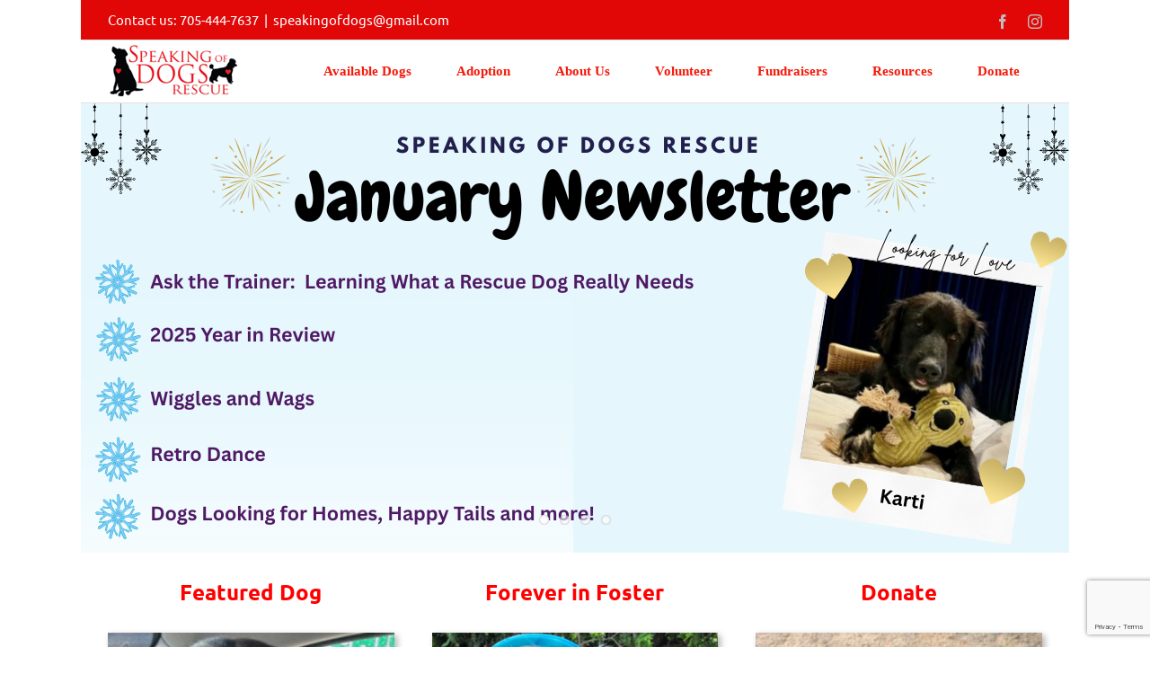

--- FILE ---
content_type: text/html; charset=UTF-8
request_url: https://www.speakingofdogs.com/
body_size: 20446
content:
<!DOCTYPE html>
<html class="avada-html-layout-boxed avada-html-header-position-top avada-html-layout-framed awb-scroll" lang="en-GB">
<head>
	<meta http-equiv="X-UA-Compatible" content="IE=edge" />
	<meta http-equiv="Content-Type" content="text/html; charset=utf-8"/>
	<meta name="viewport" content="width=device-width, initial-scale=1" />
	<title>Speaking Of Dogs &#8211; Dog Adoption</title>
<meta name='robots' content='max-image-preview:large' />
<link rel="alternate" type="application/rss+xml" title="Speaking Of Dogs &raquo; Feed" href="https://www.speakingofdogs.com/feed/" />
<link rel="alternate" type="application/rss+xml" title="Speaking Of Dogs &raquo; Comments Feed" href="https://www.speakingofdogs.com/comments/feed/" />
								<link rel="icon" href="https://www.speakingofdogs.com/wp-content/uploads/2013/10/rsz_sod_logo_final_aug2014.jpg" type="image/jpeg" />
		
		
		
				<link rel="alternate" title="oEmbed (JSON)" type="application/json+oembed" href="https://www.speakingofdogs.com/wp-json/oembed/1.0/embed?url=https%3A%2F%2Fwww.speakingofdogs.com%2F" />
<link rel="alternate" title="oEmbed (XML)" type="text/xml+oembed" href="https://www.speakingofdogs.com/wp-json/oembed/1.0/embed?url=https%3A%2F%2Fwww.speakingofdogs.com%2F&#038;format=xml" />
		<style>
			.lazyload,
			.lazyloading {
				max-width: 100%;
			}
		</style>
		<style id='wp-img-auto-sizes-contain-inline-css' type='text/css'>
img:is([sizes=auto i],[sizes^="auto," i]){contain-intrinsic-size:3000px 1500px}
/*# sourceURL=wp-img-auto-sizes-contain-inline-css */
</style>
<link rel='stylesheet' id='acy_front_messages_css-css' href='https://www.speakingofdogs.com/wp-content/plugins/acymailing/media/css/front/messages.min.css?v=1767935971&#038;ver=6.9' type='text/css' media='all' />
<style id='wp-emoji-styles-inline-css' type='text/css'>

	img.wp-smiley, img.emoji {
		display: inline !important;
		border: none !important;
		box-shadow: none !important;
		height: 1em !important;
		width: 1em !important;
		margin: 0 0.07em !important;
		vertical-align: -0.1em !important;
		background: none !important;
		padding: 0 !important;
	}
/*# sourceURL=wp-emoji-styles-inline-css */
</style>
<link rel='stylesheet' id='wpforms-dropzone-css' href='https://www.speakingofdogs.com/wp-content/plugins/wpforms/assets/pro/css/dropzone.min.css?ver=5.9.3' type='text/css' media='all' />
<link rel='stylesheet' id='wpforms-save-resume-css' href='https://www.speakingofdogs.com/wp-content/plugins/wpforms-save-resume/assets/css/wpforms-save-resume.min.css?ver=1.13.0' type='text/css' media='all' />
<link rel='stylesheet' id='wpforms-classic-full-css' href='https://www.speakingofdogs.com/wp-content/plugins/wpforms/assets/css/frontend/classic/wpforms-full.min.css?ver=1.9.8.7' type='text/css' media='all' />
<link rel='stylesheet' id='fusion-dynamic-css-css' href='https://www.speakingofdogs.com/wp-content/uploads/fusion-styles/38e55774356674907a9e3a60ebedb32f.min.css?ver=3.14.2' type='text/css' media='all' />
<script type="text/javascript" id="acy_front_messages_js-js-before">
/* <![CDATA[ */
var ACYM_AJAX_START = "https://www.speakingofdogs.com/wp-admin/admin-ajax.php";
            var ACYM_AJAX_PARAMS = "?action=acymailing_router&noheader=1&nocache=1769265496";
            var ACYM_AJAX = ACYM_AJAX_START + ACYM_AJAX_PARAMS;
//# sourceURL=acy_front_messages_js-js-before
/* ]]> */
</script>
<script type="text/javascript" src="https://www.speakingofdogs.com/wp-content/plugins/acymailing/media/js/front/messages.min.js?v=1767935971&amp;ver=6.9" id="acy_front_messages_js-js"></script>
<script type="text/javascript" src="https://www.speakingofdogs.com/wp-includes/js/jquery/jquery.min.js?ver=3.7.1" id="jquery-core-js"></script>
<script type="text/javascript" src="https://www.speakingofdogs.com/wp-includes/js/jquery/jquery-migrate.min.js?ver=3.4.1" id="jquery-migrate-js"></script>
<link rel="https://api.w.org/" href="https://www.speakingofdogs.com/wp-json/" /><link rel="alternate" title="JSON" type="application/json" href="https://www.speakingofdogs.com/wp-json/wp/v2/pages/28" /><link rel="EditURI" type="application/rsd+xml" title="RSD" href="https://www.speakingofdogs.com/xmlrpc.php?rsd" />
<meta name="generator" content="WordPress 6.9" />
<link rel="canonical" href="https://www.speakingofdogs.com/" />
<link rel='shortlink' href='https://www.speakingofdogs.com/' />
<style type="text/css" media="screen">.fullstripe-form-title{ font-size: 120%;  color: #363636; font-weight: bold;}
.fullstripe-form-input{}
.fullstripe-form-label{font-weight: bold;}</style>		<script>
			document.documentElement.className = document.documentElement.className.replace('no-js', 'js');
		</script>
				<style>
			.no-js img.lazyload {
				display: none;
			}

			figure.wp-block-image img.lazyloading {
				min-width: 150px;
			}

			.lazyload,
			.lazyloading {
				--smush-placeholder-width: 100px;
				--smush-placeholder-aspect-ratio: 1/1;
				width: var(--smush-image-width, var(--smush-placeholder-width)) !important;
				aspect-ratio: var(--smush-image-aspect-ratio, var(--smush-placeholder-aspect-ratio)) !important;
			}

						.lazyload, .lazyloading {
				opacity: 0;
			}

			.lazyloaded {
				opacity: 1;
				transition: opacity 400ms;
				transition-delay: 0ms;
			}

					</style>
		<style type="text/css" id="css-fb-visibility">@media screen and (max-width: 640px){.fusion-no-small-visibility{display:none !important;}body .sm-text-align-center{text-align:center !important;}body .sm-text-align-left{text-align:left !important;}body .sm-text-align-right{text-align:right !important;}body .sm-text-align-justify{text-align:justify !important;}body .sm-flex-align-center{justify-content:center !important;}body .sm-flex-align-flex-start{justify-content:flex-start !important;}body .sm-flex-align-flex-end{justify-content:flex-end !important;}body .sm-mx-auto{margin-left:auto !important;margin-right:auto !important;}body .sm-ml-auto{margin-left:auto !important;}body .sm-mr-auto{margin-right:auto !important;}body .fusion-absolute-position-small{position:absolute;width:100%;}.awb-sticky.awb-sticky-small{ position: sticky; top: var(--awb-sticky-offset,0); }}@media screen and (min-width: 641px) and (max-width: 1024px){.fusion-no-medium-visibility{display:none !important;}body .md-text-align-center{text-align:center !important;}body .md-text-align-left{text-align:left !important;}body .md-text-align-right{text-align:right !important;}body .md-text-align-justify{text-align:justify !important;}body .md-flex-align-center{justify-content:center !important;}body .md-flex-align-flex-start{justify-content:flex-start !important;}body .md-flex-align-flex-end{justify-content:flex-end !important;}body .md-mx-auto{margin-left:auto !important;margin-right:auto !important;}body .md-ml-auto{margin-left:auto !important;}body .md-mr-auto{margin-right:auto !important;}body .fusion-absolute-position-medium{position:absolute;width:100%;}.awb-sticky.awb-sticky-medium{ position: sticky; top: var(--awb-sticky-offset,0); }}@media screen and (min-width: 1025px){.fusion-no-large-visibility{display:none !important;}body .lg-text-align-center{text-align:center !important;}body .lg-text-align-left{text-align:left !important;}body .lg-text-align-right{text-align:right !important;}body .lg-text-align-justify{text-align:justify !important;}body .lg-flex-align-center{justify-content:center !important;}body .lg-flex-align-flex-start{justify-content:flex-start !important;}body .lg-flex-align-flex-end{justify-content:flex-end !important;}body .lg-mx-auto{margin-left:auto !important;margin-right:auto !important;}body .lg-ml-auto{margin-left:auto !important;}body .lg-mr-auto{margin-right:auto !important;}body .fusion-absolute-position-large{position:absolute;width:100%;}.awb-sticky.awb-sticky-large{ position: sticky; top: var(--awb-sticky-offset,0); }}</style><style type="text/css" id="custom-background-css">
body.custom-background { background-color: #dd3333; }
</style>
			<style type="text/css" id="wp-custom-css">
			.tfs-slider .slide-content-container {
top: 60%;
}
.tfs-slider .slide-content-container .slide-content {
margin-right: 100px;
}		</style>
				<script type="text/javascript">
			var doc = document.documentElement;
			doc.setAttribute( 'data-useragent', navigator.userAgent );
		</script>
		
	<style id='global-styles-inline-css' type='text/css'>
:root{--wp--preset--aspect-ratio--square: 1;--wp--preset--aspect-ratio--4-3: 4/3;--wp--preset--aspect-ratio--3-4: 3/4;--wp--preset--aspect-ratio--3-2: 3/2;--wp--preset--aspect-ratio--2-3: 2/3;--wp--preset--aspect-ratio--16-9: 16/9;--wp--preset--aspect-ratio--9-16: 9/16;--wp--preset--color--black: #000000;--wp--preset--color--cyan-bluish-gray: #abb8c3;--wp--preset--color--white: #ffffff;--wp--preset--color--pale-pink: #f78da7;--wp--preset--color--vivid-red: #cf2e2e;--wp--preset--color--luminous-vivid-orange: #ff6900;--wp--preset--color--luminous-vivid-amber: #fcb900;--wp--preset--color--light-green-cyan: #7bdcb5;--wp--preset--color--vivid-green-cyan: #00d084;--wp--preset--color--pale-cyan-blue: #8ed1fc;--wp--preset--color--vivid-cyan-blue: #0693e3;--wp--preset--color--vivid-purple: #9b51e0;--wp--preset--color--awb-color-1: #ffffff;--wp--preset--color--awb-color-2: #f6f6f6;--wp--preset--color--awb-color-3: #ebeaea;--wp--preset--color--awb-color-4: #e0dede;--wp--preset--color--awb-color-5: #a0ce4e;--wp--preset--color--awb-color-6: #747474;--wp--preset--color--awb-color-7: #e10707;--wp--preset--color--awb-color-8: #333333;--wp--preset--color--awb-color-custom-10: #000000;--wp--preset--color--awb-color-custom-11: rgba(235,234,234,0.8);--wp--preset--color--awb-color-custom-12: #bfbfbf;--wp--preset--color--awb-color-custom-13: #f9f9f9;--wp--preset--color--awb-color-custom-14: #bebdbd;--wp--preset--color--awb-color-custom-15: #8c8989;--wp--preset--color--awb-color-custom-16: #363839;--wp--preset--color--awb-color-custom-17: #e8e8e8;--wp--preset--gradient--vivid-cyan-blue-to-vivid-purple: linear-gradient(135deg,rgb(6,147,227) 0%,rgb(155,81,224) 100%);--wp--preset--gradient--light-green-cyan-to-vivid-green-cyan: linear-gradient(135deg,rgb(122,220,180) 0%,rgb(0,208,130) 100%);--wp--preset--gradient--luminous-vivid-amber-to-luminous-vivid-orange: linear-gradient(135deg,rgb(252,185,0) 0%,rgb(255,105,0) 100%);--wp--preset--gradient--luminous-vivid-orange-to-vivid-red: linear-gradient(135deg,rgb(255,105,0) 0%,rgb(207,46,46) 100%);--wp--preset--gradient--very-light-gray-to-cyan-bluish-gray: linear-gradient(135deg,rgb(238,238,238) 0%,rgb(169,184,195) 100%);--wp--preset--gradient--cool-to-warm-spectrum: linear-gradient(135deg,rgb(74,234,220) 0%,rgb(151,120,209) 20%,rgb(207,42,186) 40%,rgb(238,44,130) 60%,rgb(251,105,98) 80%,rgb(254,248,76) 100%);--wp--preset--gradient--blush-light-purple: linear-gradient(135deg,rgb(255,206,236) 0%,rgb(152,150,240) 100%);--wp--preset--gradient--blush-bordeaux: linear-gradient(135deg,rgb(254,205,165) 0%,rgb(254,45,45) 50%,rgb(107,0,62) 100%);--wp--preset--gradient--luminous-dusk: linear-gradient(135deg,rgb(255,203,112) 0%,rgb(199,81,192) 50%,rgb(65,88,208) 100%);--wp--preset--gradient--pale-ocean: linear-gradient(135deg,rgb(255,245,203) 0%,rgb(182,227,212) 50%,rgb(51,167,181) 100%);--wp--preset--gradient--electric-grass: linear-gradient(135deg,rgb(202,248,128) 0%,rgb(113,206,126) 100%);--wp--preset--gradient--midnight: linear-gradient(135deg,rgb(2,3,129) 0%,rgb(40,116,252) 100%);--wp--preset--font-size--small: 11.25px;--wp--preset--font-size--medium: 20px;--wp--preset--font-size--large: 22.5px;--wp--preset--font-size--x-large: 42px;--wp--preset--font-size--normal: 15px;--wp--preset--font-size--xlarge: 30px;--wp--preset--font-size--huge: 45px;--wp--preset--spacing--20: 0.44rem;--wp--preset--spacing--30: 0.67rem;--wp--preset--spacing--40: 1rem;--wp--preset--spacing--50: 1.5rem;--wp--preset--spacing--60: 2.25rem;--wp--preset--spacing--70: 3.38rem;--wp--preset--spacing--80: 5.06rem;--wp--preset--shadow--natural: 6px 6px 9px rgba(0, 0, 0, 0.2);--wp--preset--shadow--deep: 12px 12px 50px rgba(0, 0, 0, 0.4);--wp--preset--shadow--sharp: 6px 6px 0px rgba(0, 0, 0, 0.2);--wp--preset--shadow--outlined: 6px 6px 0px -3px rgb(255, 255, 255), 6px 6px rgb(0, 0, 0);--wp--preset--shadow--crisp: 6px 6px 0px rgb(0, 0, 0);}:where(.is-layout-flex){gap: 0.5em;}:where(.is-layout-grid){gap: 0.5em;}body .is-layout-flex{display: flex;}.is-layout-flex{flex-wrap: wrap;align-items: center;}.is-layout-flex > :is(*, div){margin: 0;}body .is-layout-grid{display: grid;}.is-layout-grid > :is(*, div){margin: 0;}:where(.wp-block-columns.is-layout-flex){gap: 2em;}:where(.wp-block-columns.is-layout-grid){gap: 2em;}:where(.wp-block-post-template.is-layout-flex){gap: 1.25em;}:where(.wp-block-post-template.is-layout-grid){gap: 1.25em;}.has-black-color{color: var(--wp--preset--color--black) !important;}.has-cyan-bluish-gray-color{color: var(--wp--preset--color--cyan-bluish-gray) !important;}.has-white-color{color: var(--wp--preset--color--white) !important;}.has-pale-pink-color{color: var(--wp--preset--color--pale-pink) !important;}.has-vivid-red-color{color: var(--wp--preset--color--vivid-red) !important;}.has-luminous-vivid-orange-color{color: var(--wp--preset--color--luminous-vivid-orange) !important;}.has-luminous-vivid-amber-color{color: var(--wp--preset--color--luminous-vivid-amber) !important;}.has-light-green-cyan-color{color: var(--wp--preset--color--light-green-cyan) !important;}.has-vivid-green-cyan-color{color: var(--wp--preset--color--vivid-green-cyan) !important;}.has-pale-cyan-blue-color{color: var(--wp--preset--color--pale-cyan-blue) !important;}.has-vivid-cyan-blue-color{color: var(--wp--preset--color--vivid-cyan-blue) !important;}.has-vivid-purple-color{color: var(--wp--preset--color--vivid-purple) !important;}.has-black-background-color{background-color: var(--wp--preset--color--black) !important;}.has-cyan-bluish-gray-background-color{background-color: var(--wp--preset--color--cyan-bluish-gray) !important;}.has-white-background-color{background-color: var(--wp--preset--color--white) !important;}.has-pale-pink-background-color{background-color: var(--wp--preset--color--pale-pink) !important;}.has-vivid-red-background-color{background-color: var(--wp--preset--color--vivid-red) !important;}.has-luminous-vivid-orange-background-color{background-color: var(--wp--preset--color--luminous-vivid-orange) !important;}.has-luminous-vivid-amber-background-color{background-color: var(--wp--preset--color--luminous-vivid-amber) !important;}.has-light-green-cyan-background-color{background-color: var(--wp--preset--color--light-green-cyan) !important;}.has-vivid-green-cyan-background-color{background-color: var(--wp--preset--color--vivid-green-cyan) !important;}.has-pale-cyan-blue-background-color{background-color: var(--wp--preset--color--pale-cyan-blue) !important;}.has-vivid-cyan-blue-background-color{background-color: var(--wp--preset--color--vivid-cyan-blue) !important;}.has-vivid-purple-background-color{background-color: var(--wp--preset--color--vivid-purple) !important;}.has-black-border-color{border-color: var(--wp--preset--color--black) !important;}.has-cyan-bluish-gray-border-color{border-color: var(--wp--preset--color--cyan-bluish-gray) !important;}.has-white-border-color{border-color: var(--wp--preset--color--white) !important;}.has-pale-pink-border-color{border-color: var(--wp--preset--color--pale-pink) !important;}.has-vivid-red-border-color{border-color: var(--wp--preset--color--vivid-red) !important;}.has-luminous-vivid-orange-border-color{border-color: var(--wp--preset--color--luminous-vivid-orange) !important;}.has-luminous-vivid-amber-border-color{border-color: var(--wp--preset--color--luminous-vivid-amber) !important;}.has-light-green-cyan-border-color{border-color: var(--wp--preset--color--light-green-cyan) !important;}.has-vivid-green-cyan-border-color{border-color: var(--wp--preset--color--vivid-green-cyan) !important;}.has-pale-cyan-blue-border-color{border-color: var(--wp--preset--color--pale-cyan-blue) !important;}.has-vivid-cyan-blue-border-color{border-color: var(--wp--preset--color--vivid-cyan-blue) !important;}.has-vivid-purple-border-color{border-color: var(--wp--preset--color--vivid-purple) !important;}.has-vivid-cyan-blue-to-vivid-purple-gradient-background{background: var(--wp--preset--gradient--vivid-cyan-blue-to-vivid-purple) !important;}.has-light-green-cyan-to-vivid-green-cyan-gradient-background{background: var(--wp--preset--gradient--light-green-cyan-to-vivid-green-cyan) !important;}.has-luminous-vivid-amber-to-luminous-vivid-orange-gradient-background{background: var(--wp--preset--gradient--luminous-vivid-amber-to-luminous-vivid-orange) !important;}.has-luminous-vivid-orange-to-vivid-red-gradient-background{background: var(--wp--preset--gradient--luminous-vivid-orange-to-vivid-red) !important;}.has-very-light-gray-to-cyan-bluish-gray-gradient-background{background: var(--wp--preset--gradient--very-light-gray-to-cyan-bluish-gray) !important;}.has-cool-to-warm-spectrum-gradient-background{background: var(--wp--preset--gradient--cool-to-warm-spectrum) !important;}.has-blush-light-purple-gradient-background{background: var(--wp--preset--gradient--blush-light-purple) !important;}.has-blush-bordeaux-gradient-background{background: var(--wp--preset--gradient--blush-bordeaux) !important;}.has-luminous-dusk-gradient-background{background: var(--wp--preset--gradient--luminous-dusk) !important;}.has-pale-ocean-gradient-background{background: var(--wp--preset--gradient--pale-ocean) !important;}.has-electric-grass-gradient-background{background: var(--wp--preset--gradient--electric-grass) !important;}.has-midnight-gradient-background{background: var(--wp--preset--gradient--midnight) !important;}.has-small-font-size{font-size: var(--wp--preset--font-size--small) !important;}.has-medium-font-size{font-size: var(--wp--preset--font-size--medium) !important;}.has-large-font-size{font-size: var(--wp--preset--font-size--large) !important;}.has-x-large-font-size{font-size: var(--wp--preset--font-size--x-large) !important;}
/*# sourceURL=global-styles-inline-css */
</style>
<link rel='stylesheet' id='wp-block-library-css' href='https://www.speakingofdogs.com/wp-includes/css/dist/block-library/style.min.css?ver=6.9' type='text/css' media='all' />
<style id='wp-block-library-inline-css' type='text/css'>
/*wp_block_styles_on_demand_placeholder:6974d958c7a50*/
/*# sourceURL=wp-block-library-inline-css */
</style>
<style id='wp-block-library-theme-inline-css' type='text/css'>
.wp-block-audio :where(figcaption){color:#555;font-size:13px;text-align:center}.is-dark-theme .wp-block-audio :where(figcaption){color:#ffffffa6}.wp-block-audio{margin:0 0 1em}.wp-block-code{border:1px solid #ccc;border-radius:4px;font-family:Menlo,Consolas,monaco,monospace;padding:.8em 1em}.wp-block-embed :where(figcaption){color:#555;font-size:13px;text-align:center}.is-dark-theme .wp-block-embed :where(figcaption){color:#ffffffa6}.wp-block-embed{margin:0 0 1em}.blocks-gallery-caption{color:#555;font-size:13px;text-align:center}.is-dark-theme .blocks-gallery-caption{color:#ffffffa6}:root :where(.wp-block-image figcaption){color:#555;font-size:13px;text-align:center}.is-dark-theme :root :where(.wp-block-image figcaption){color:#ffffffa6}.wp-block-image{margin:0 0 1em}.wp-block-pullquote{border-bottom:4px solid;border-top:4px solid;color:currentColor;margin-bottom:1.75em}.wp-block-pullquote :where(cite),.wp-block-pullquote :where(footer),.wp-block-pullquote__citation{color:currentColor;font-size:.8125em;font-style:normal;text-transform:uppercase}.wp-block-quote{border-left:.25em solid;margin:0 0 1.75em;padding-left:1em}.wp-block-quote cite,.wp-block-quote footer{color:currentColor;font-size:.8125em;font-style:normal;position:relative}.wp-block-quote:where(.has-text-align-right){border-left:none;border-right:.25em solid;padding-left:0;padding-right:1em}.wp-block-quote:where(.has-text-align-center){border:none;padding-left:0}.wp-block-quote.is-large,.wp-block-quote.is-style-large,.wp-block-quote:where(.is-style-plain){border:none}.wp-block-search .wp-block-search__label{font-weight:700}.wp-block-search__button{border:1px solid #ccc;padding:.375em .625em}:where(.wp-block-group.has-background){padding:1.25em 2.375em}.wp-block-separator.has-css-opacity{opacity:.4}.wp-block-separator{border:none;border-bottom:2px solid;margin-left:auto;margin-right:auto}.wp-block-separator.has-alpha-channel-opacity{opacity:1}.wp-block-separator:not(.is-style-wide):not(.is-style-dots){width:100px}.wp-block-separator.has-background:not(.is-style-dots){border-bottom:none;height:1px}.wp-block-separator.has-background:not(.is-style-wide):not(.is-style-dots){height:2px}.wp-block-table{margin:0 0 1em}.wp-block-table td,.wp-block-table th{word-break:normal}.wp-block-table :where(figcaption){color:#555;font-size:13px;text-align:center}.is-dark-theme .wp-block-table :where(figcaption){color:#ffffffa6}.wp-block-video :where(figcaption){color:#555;font-size:13px;text-align:center}.is-dark-theme .wp-block-video :where(figcaption){color:#ffffffa6}.wp-block-video{margin:0 0 1em}:root :where(.wp-block-template-part.has-background){margin-bottom:0;margin-top:0;padding:1.25em 2.375em}
/*# sourceURL=/wp-includes/css/dist/block-library/theme.min.css */
</style>
<style id='classic-theme-styles-inline-css' type='text/css'>
/*! This file is auto-generated */
.wp-block-button__link{color:#fff;background-color:#32373c;border-radius:9999px;box-shadow:none;text-decoration:none;padding:calc(.667em + 2px) calc(1.333em + 2px);font-size:1.125em}.wp-block-file__button{background:#32373c;color:#fff;text-decoration:none}
/*# sourceURL=/wp-includes/css/classic-themes.min.css */
</style>
</head>

<body class="home wp-singular page-template-default page page-id-28 custom-background wp-theme-Avada fusion-image-hovers fusion-pagination-sizing fusion-button_type-flat fusion-button_span-no fusion-button_gradient-linear avada-image-rollover-circle-no avada-image-rollover-yes avada-image-rollover-direction-left fusion-body ltr fusion-sticky-header no-desktop-totop no-mobile-totop avada-has-rev-slider-styles fusion-disable-outline fusion-sub-menu-fade mobile-logo-pos-left layout-boxed-mode avada-has-boxed-modal-shadow-none layout-scroll-offset-framed avada-has-zero-margin-offset-top fusion-top-header menu-text-align-center mobile-menu-design-modern fusion-show-pagination-text fusion-header-layout-v3 avada-responsive avada-footer-fx-none avada-menu-highlight-style-background fusion-search-form-classic fusion-main-menu-search-dropdown fusion-avatar-square avada-sticky-shrinkage avada-blog-layout-large avada-blog-archive-layout-large avada-header-shadow-no avada-menu-icon-position-left avada-has-megamenu-shadow avada-has-100-footer avada-has-breadcrumb-mobile-hidden avada-has-titlebar-hide avada-has-pagination-padding avada-flyout-menu-direction-fade avada-ec-views-v1" data-awb-post-id="28">
		<a class="skip-link screen-reader-text" href="#content">Skip to content</a>

	<div id="boxed-wrapper">
									<div class="fusion-sides-frame"></div>
					
		<div id="wrapper" class="fusion-wrapper">
			<div id="home" style="position:relative;top:-1px;"></div>
							
					
			<header class="fusion-header-wrapper">
				<div class="fusion-header-v3 fusion-logo-alignment fusion-logo-left fusion-sticky-menu-1 fusion-sticky-logo-1 fusion-mobile-logo-1  fusion-mobile-menu-design-modern">
					
<div class="fusion-secondary-header">
	<div class="fusion-row">
					<div class="fusion-alignleft">
				<div class="fusion-contact-info"><span class="fusion-contact-info-phone-number">Contact us: 705-444-7637</span><span class="fusion-header-separator">|</span><span class="fusion-contact-info-email-address"><a href="mailto:spe&#97;&#107;in&#103;&#111;&#102;&#100;ogs&#64;gm&#97;&#105;&#108;.&#99;&#111;&#109;">spe&#97;&#107;in&#103;&#111;&#102;&#100;ogs&#64;gm&#97;&#105;&#108;.&#99;&#111;&#109;</a></span></div>			</div>
							<div class="fusion-alignright">
				<div class="fusion-social-links-header"><div class="fusion-social-networks"><div class="fusion-social-networks-wrapper"><a  class="fusion-social-network-icon fusion-tooltip fusion-facebook awb-icon-facebook" style data-placement="bottom" data-title="Facebook" data-toggle="tooltip" title="Facebook" href="http://www.facebook.com/pages/Speaking-of-Dogs/154018351304125?ref=sgm " target="_blank" rel="noreferrer"><span class="screen-reader-text">Facebook</span></a><a  class="fusion-social-network-icon fusion-tooltip fusion-instagram awb-icon-instagram" style data-placement="bottom" data-title="Instagram" data-toggle="tooltip" title="Instagram" href="https://www.instagram.com/speakingofdogsrescue/?hl=en" target="_blank" rel="noopener noreferrer"><span class="screen-reader-text">Instagram</span></a></div></div></div>			</div>
			</div>
</div>
<div class="fusion-header-sticky-height"></div>
<div class="fusion-header">
	<div class="fusion-row">
					<div class="fusion-logo" data-margin-top="0px" data-margin-bottom="0px" data-margin-left="0px" data-margin-right="0px">
			<a class="fusion-logo-link"  href="https://www.speakingofdogs.com/" >

						<!-- standard logo -->
			<img data-src="https://www.speakingofdogs.com/wp-content/uploads/2018/05/SOD-Logo-small-web2.png" data-srcset="https://www.speakingofdogs.com/wp-content/uploads/2018/05/SOD-Logo-small-web2.png 1x" width="150" height="69" alt="Speaking Of Dogs Logo" data-retina_logo_url="" class="fusion-standard-logo lazyload" src="[data-uri]" style="--smush-placeholder-width: 150px; --smush-placeholder-aspect-ratio: 150/69;" />

											<!-- mobile logo -->
				<img data-src="https://www.speakingofdogs.com/wp-content/uploads/2018/05/SOD-Logo-small-web2.png" data-srcset="https://www.speakingofdogs.com/wp-content/uploads/2018/05/SOD-Logo-small-web2.png 1x" width="150" height="69" alt="Speaking Of Dogs Logo" data-retina_logo_url="" class="fusion-mobile-logo lazyload" src="[data-uri]" style="--smush-placeholder-width: 150px; --smush-placeholder-aspect-ratio: 150/69;" />
			
											<!-- sticky header logo -->
				<img data-src="https://www.speakingofdogs.com/wp-content/uploads/2018/05/SOD-Logo-small-web.jpg" data-srcset="https://www.speakingofdogs.com/wp-content/uploads/2018/05/SOD-Logo-small-web.jpg 1x, https://www.speakingofdogs.com/wp-content/uploads/2018/05/SOD-Logo-small-web.jpg 2x" width="175" height="80" style="--smush-placeholder-width: 175px; --smush-placeholder-aspect-ratio: 175/80;max-height:80px;height:auto;" alt="Speaking Of Dogs Logo" data-retina_logo_url="https://www.speakingofdogs.com/wp-content/uploads/2018/05/SOD-Logo-small-web.jpg" class="fusion-sticky-logo lazyload" src="[data-uri]" />
					</a>
		</div>		<nav class="fusion-main-menu" aria-label="Main Menu"><ul id="menu-sod-menu" class="fusion-menu"><li  id="menu-item-14522"  class="menu-item menu-item-type-custom menu-item-object-custom menu-item-has-children menu-item-14522 fusion-dropdown-menu"  data-item-id="14522"><a  href="#" class="fusion-background-highlight"><span class="menu-text">Available Dogs</span></a><ul class="sub-menu"><li  id="menu-item-1419"  class="menu-item menu-item-type-post_type menu-item-object-page menu-item-1419 fusion-dropdown-submenu" ><a  href="https://www.speakingofdogs.com/available-dogs/" class="fusion-background-highlight"><span>Ready For Adoption</span></a></li></ul></li><li  id="menu-item-14523"  class="menu-item menu-item-type-custom menu-item-object-custom menu-item-has-children menu-item-14523 fusion-dropdown-menu"  data-item-id="14523"><a  href="#" class="fusion-background-highlight"><span class="menu-text">Adoption</span></a><ul class="sub-menu"><li  id="menu-item-615"  class="menu-item menu-item-type-post_type menu-item-object-page menu-item-615 fusion-dropdown-submenu" ><a  href="https://www.speakingofdogs.com/adoption/adoption-process/" class="fusion-background-highlight"><span>Adoption Process</span></a></li><li  id="menu-item-100"  class="menu-item menu-item-type-custom menu-item-object-custom menu-item-100 fusion-dropdown-submenu" ><a  href="http://speakingofdogs.com/adoption/dog-adoption-application" class="fusion-background-highlight"><span>Adoption Application</span></a></li><li  id="menu-item-17035"  class="menu-item menu-item-type-post_type menu-item-object-page menu-item-17035 fusion-dropdown-submenu" ><a  href="https://www.speakingofdogs.com/adoption/dog-surrender/" class="fusion-background-highlight"><span>Dog Surrender</span></a></li></ul></li><li  id="menu-item-14524"  class="menu-item menu-item-type-custom menu-item-object-custom menu-item-has-children menu-item-14524 fusion-dropdown-menu"  data-item-id="14524"><a  href="#" class="fusion-background-highlight"><span class="menu-text">About Us</span></a><ul class="sub-menu"><li  id="menu-item-14443"  class="menu-item menu-item-type-post_type menu-item-object-page menu-item-14443 fusion-dropdown-submenu" ><a  href="https://www.speakingofdogs.com/about-us/" class="fusion-background-highlight"><span>Our Rescue</span></a></li><li  id="menu-item-2514"  class="menu-item menu-item-type-post_type menu-item-object-page menu-item-2514 fusion-dropdown-submenu" ><a  href="https://www.speakingofdogs.com/about-us/people-of-the-rescue/" class="fusion-background-highlight"><span>People of our Rescue</span></a></li><li  id="menu-item-25"  class="menu-item menu-item-type-post_type menu-item-object-page menu-item-25 fusion-dropdown-submenu" ><a  href="https://www.speakingofdogs.com/about-us/contact-us/" class="fusion-background-highlight"><span>Contact Us</span></a></li><li  id="menu-item-26416"  class="menu-item menu-item-type-post_type menu-item-object-page menu-item-26416 fusion-dropdown-submenu" ><a  href="https://www.speakingofdogs.com/about-us/faqs/" class="fusion-background-highlight"><span>FAQs</span></a></li><li  id="menu-item-27291"  class="menu-item menu-item-type-post_type menu-item-object-page menu-item-27291 fusion-dropdown-submenu" ><a  href="https://www.speakingofdogs.com/about-us/awards/" class="fusion-background-highlight"><span>Awards</span></a></li><li  id="menu-item-26464"  class="menu-item menu-item-type-post_type menu-item-object-page menu-item-26464 fusion-dropdown-submenu" ><a  href="https://www.speakingofdogs.com/about-us/testimonials/" class="fusion-background-highlight"><span>Testimonials</span></a></li></ul></li><li  id="menu-item-14525"  class="menu-item menu-item-type-custom menu-item-object-custom menu-item-has-children menu-item-14525 fusion-dropdown-menu"  data-item-id="14525"><a  href="#" class="fusion-background-highlight"><span class="menu-text">Volunteer</span></a><ul class="sub-menu"><li  id="menu-item-246"  class="menu-item menu-item-type-custom menu-item-object-custom menu-item-246 fusion-dropdown-submenu" ><a  href="http://speakingofdogs.com/fostering/" class="fusion-background-highlight"><span>Foster A Dog</span></a></li><li  id="menu-item-26704"  class="menu-item menu-item-type-post_type menu-item-object-page menu-item-26704 fusion-dropdown-submenu" ><a  href="https://www.speakingofdogs.com/volunteer/volunteerapplication/" class="fusion-background-highlight"><span>Volunteering</span></a></li></ul></li><li  id="menu-item-14527"  class="menu-item menu-item-type-custom menu-item-object-custom menu-item-has-children menu-item-14527 fusion-dropdown-menu"  data-item-id="14527"><a  href="#" class="fusion-background-highlight"><span class="menu-text">Fundraisers</span></a><ul class="sub-menu"><li  id="menu-item-59"  class="menu-item menu-item-type-post_type menu-item-object-page menu-item-59 fusion-dropdown-submenu" ><a  href="https://www.speakingofdogs.com/fundraising-events/" class="fusion-background-highlight"><span>Our Fundraisers</span></a></li></ul></li><li  id="menu-item-14528"  class="menu-item menu-item-type-custom menu-item-object-custom menu-item-has-children menu-item-14528 fusion-dropdown-menu"  data-item-id="14528"><a  href="#" class="fusion-background-highlight"><span class="menu-text">Resources</span></a><ul class="sub-menu"><li  id="menu-item-22485"  class="menu-item menu-item-type-post_type menu-item-object-page menu-item-22485 fusion-dropdown-submenu" ><a  href="https://www.speakingofdogs.com/resources/emergency-kit/" class="fusion-background-highlight"><span>Emergency Kit</span></a></li><li  id="menu-item-70"  class="menu-item menu-item-type-post_type menu-item-object-page menu-item-70 fusion-dropdown-submenu" ><a  href="https://www.speakingofdogs.com/resources/links/" class="fusion-background-highlight"><span>Links</span></a></li><li  id="menu-item-432"  class="menu-item menu-item-type-post_type menu-item-object-page menu-item-432 fusion-dropdown-submenu" ><a  href="https://www.speakingofdogs.com/resources/newsletters/" class="fusion-background-highlight"><span>Newsletters</span></a></li><li  id="menu-item-19590"  class="menu-item menu-item-type-post_type menu-item-object-page menu-item-19590 fusion-dropdown-submenu" ><a  href="https://www.speakingofdogs.com/resources/subscribe-to-our-newsletter/" class="fusion-background-highlight"><span>Subscribe To Newsletter</span></a></li><li  id="menu-item-71"  class="menu-item menu-item-type-post_type menu-item-object-page menu-item-71 fusion-dropdown-submenu" ><a  href="https://www.speakingofdogs.com/resources/articles/" class="fusion-background-highlight"><span>Training Articles</span></a></li></ul></li><li  id="menu-item-14529"  class="menu-item menu-item-type-custom menu-item-object-custom menu-item-has-children menu-item-14529 fusion-dropdown-menu"  data-item-id="14529"><a  href="#" class="fusion-background-highlight"><span class="menu-text">Donate</span></a><ul class="sub-menu"><li  id="menu-item-15167"  class="menu-item menu-item-type-post_type menu-item-object-page menu-item-15167 fusion-dropdown-submenu" ><a  href="https://www.speakingofdogs.com/donate/" class="fusion-background-highlight"><span>Monetary Donations</span></a></li><li  id="menu-item-7233"  class="menu-item menu-item-type-post_type menu-item-object-page menu-item-7233 fusion-dropdown-submenu" ><a  href="https://www.speakingofdogs.com/donate/items/" class="fusion-background-highlight"><span>Donate Items for Dogs</span></a></li><li  id="menu-item-36188"  class="menu-item menu-item-type-post_type menu-item-object-page menu-item-36188 fusion-dropdown-submenu" ><a  href="https://www.speakingofdogs.com/blackies-fund/" class="fusion-background-highlight"><span>Blackie’s Fund</span></a></li><li  id="menu-item-26356"  class="menu-item menu-item-type-post_type menu-item-object-page menu-item-26356 fusion-dropdown-submenu" ><a  href="https://www.speakingofdogs.com/donate/legacy-donations/" class="fusion-background-highlight"><span>Legacy Donations</span></a></li></ul></li></ul></nav><nav class="fusion-main-menu fusion-sticky-menu" aria-label="Main Menu Sticky"><ul id="menu-sod-menu-1" class="fusion-menu"><li   class="menu-item menu-item-type-custom menu-item-object-custom menu-item-has-children menu-item-14522 fusion-dropdown-menu"  data-item-id="14522"><a  href="#" class="fusion-background-highlight"><span class="menu-text">Available Dogs</span></a><ul class="sub-menu"><li   class="menu-item menu-item-type-post_type menu-item-object-page menu-item-1419 fusion-dropdown-submenu" ><a  href="https://www.speakingofdogs.com/available-dogs/" class="fusion-background-highlight"><span>Ready For Adoption</span></a></li></ul></li><li   class="menu-item menu-item-type-custom menu-item-object-custom menu-item-has-children menu-item-14523 fusion-dropdown-menu"  data-item-id="14523"><a  href="#" class="fusion-background-highlight"><span class="menu-text">Adoption</span></a><ul class="sub-menu"><li   class="menu-item menu-item-type-post_type menu-item-object-page menu-item-615 fusion-dropdown-submenu" ><a  href="https://www.speakingofdogs.com/adoption/adoption-process/" class="fusion-background-highlight"><span>Adoption Process</span></a></li><li   class="menu-item menu-item-type-custom menu-item-object-custom menu-item-100 fusion-dropdown-submenu" ><a  href="http://speakingofdogs.com/adoption/dog-adoption-application" class="fusion-background-highlight"><span>Adoption Application</span></a></li><li   class="menu-item menu-item-type-post_type menu-item-object-page menu-item-17035 fusion-dropdown-submenu" ><a  href="https://www.speakingofdogs.com/adoption/dog-surrender/" class="fusion-background-highlight"><span>Dog Surrender</span></a></li></ul></li><li   class="menu-item menu-item-type-custom menu-item-object-custom menu-item-has-children menu-item-14524 fusion-dropdown-menu"  data-item-id="14524"><a  href="#" class="fusion-background-highlight"><span class="menu-text">About Us</span></a><ul class="sub-menu"><li   class="menu-item menu-item-type-post_type menu-item-object-page menu-item-14443 fusion-dropdown-submenu" ><a  href="https://www.speakingofdogs.com/about-us/" class="fusion-background-highlight"><span>Our Rescue</span></a></li><li   class="menu-item menu-item-type-post_type menu-item-object-page menu-item-2514 fusion-dropdown-submenu" ><a  href="https://www.speakingofdogs.com/about-us/people-of-the-rescue/" class="fusion-background-highlight"><span>People of our Rescue</span></a></li><li   class="menu-item menu-item-type-post_type menu-item-object-page menu-item-25 fusion-dropdown-submenu" ><a  href="https://www.speakingofdogs.com/about-us/contact-us/" class="fusion-background-highlight"><span>Contact Us</span></a></li><li   class="menu-item menu-item-type-post_type menu-item-object-page menu-item-26416 fusion-dropdown-submenu" ><a  href="https://www.speakingofdogs.com/about-us/faqs/" class="fusion-background-highlight"><span>FAQs</span></a></li><li   class="menu-item menu-item-type-post_type menu-item-object-page menu-item-27291 fusion-dropdown-submenu" ><a  href="https://www.speakingofdogs.com/about-us/awards/" class="fusion-background-highlight"><span>Awards</span></a></li><li   class="menu-item menu-item-type-post_type menu-item-object-page menu-item-26464 fusion-dropdown-submenu" ><a  href="https://www.speakingofdogs.com/about-us/testimonials/" class="fusion-background-highlight"><span>Testimonials</span></a></li></ul></li><li   class="menu-item menu-item-type-custom menu-item-object-custom menu-item-has-children menu-item-14525 fusion-dropdown-menu"  data-item-id="14525"><a  href="#" class="fusion-background-highlight"><span class="menu-text">Volunteer</span></a><ul class="sub-menu"><li   class="menu-item menu-item-type-custom menu-item-object-custom menu-item-246 fusion-dropdown-submenu" ><a  href="http://speakingofdogs.com/fostering/" class="fusion-background-highlight"><span>Foster A Dog</span></a></li><li   class="menu-item menu-item-type-post_type menu-item-object-page menu-item-26704 fusion-dropdown-submenu" ><a  href="https://www.speakingofdogs.com/volunteer/volunteerapplication/" class="fusion-background-highlight"><span>Volunteering</span></a></li></ul></li><li   class="menu-item menu-item-type-custom menu-item-object-custom menu-item-has-children menu-item-14527 fusion-dropdown-menu"  data-item-id="14527"><a  href="#" class="fusion-background-highlight"><span class="menu-text">Fundraisers</span></a><ul class="sub-menu"><li   class="menu-item menu-item-type-post_type menu-item-object-page menu-item-59 fusion-dropdown-submenu" ><a  href="https://www.speakingofdogs.com/fundraising-events/" class="fusion-background-highlight"><span>Our Fundraisers</span></a></li></ul></li><li   class="menu-item menu-item-type-custom menu-item-object-custom menu-item-has-children menu-item-14528 fusion-dropdown-menu"  data-item-id="14528"><a  href="#" class="fusion-background-highlight"><span class="menu-text">Resources</span></a><ul class="sub-menu"><li   class="menu-item menu-item-type-post_type menu-item-object-page menu-item-22485 fusion-dropdown-submenu" ><a  href="https://www.speakingofdogs.com/resources/emergency-kit/" class="fusion-background-highlight"><span>Emergency Kit</span></a></li><li   class="menu-item menu-item-type-post_type menu-item-object-page menu-item-70 fusion-dropdown-submenu" ><a  href="https://www.speakingofdogs.com/resources/links/" class="fusion-background-highlight"><span>Links</span></a></li><li   class="menu-item menu-item-type-post_type menu-item-object-page menu-item-432 fusion-dropdown-submenu" ><a  href="https://www.speakingofdogs.com/resources/newsletters/" class="fusion-background-highlight"><span>Newsletters</span></a></li><li   class="menu-item menu-item-type-post_type menu-item-object-page menu-item-19590 fusion-dropdown-submenu" ><a  href="https://www.speakingofdogs.com/resources/subscribe-to-our-newsletter/" class="fusion-background-highlight"><span>Subscribe To Newsletter</span></a></li><li   class="menu-item menu-item-type-post_type menu-item-object-page menu-item-71 fusion-dropdown-submenu" ><a  href="https://www.speakingofdogs.com/resources/articles/" class="fusion-background-highlight"><span>Training Articles</span></a></li></ul></li><li   class="menu-item menu-item-type-custom menu-item-object-custom menu-item-has-children menu-item-14529 fusion-dropdown-menu"  data-item-id="14529"><a  href="#" class="fusion-background-highlight"><span class="menu-text">Donate</span></a><ul class="sub-menu"><li   class="menu-item menu-item-type-post_type menu-item-object-page menu-item-15167 fusion-dropdown-submenu" ><a  href="https://www.speakingofdogs.com/donate/" class="fusion-background-highlight"><span>Monetary Donations</span></a></li><li   class="menu-item menu-item-type-post_type menu-item-object-page menu-item-7233 fusion-dropdown-submenu" ><a  href="https://www.speakingofdogs.com/donate/items/" class="fusion-background-highlight"><span>Donate Items for Dogs</span></a></li><li   class="menu-item menu-item-type-post_type menu-item-object-page menu-item-36188 fusion-dropdown-submenu" ><a  href="https://www.speakingofdogs.com/blackies-fund/" class="fusion-background-highlight"><span>Blackie’s Fund</span></a></li><li   class="menu-item menu-item-type-post_type menu-item-object-page menu-item-26356 fusion-dropdown-submenu" ><a  href="https://www.speakingofdogs.com/donate/legacy-donations/" class="fusion-background-highlight"><span>Legacy Donations</span></a></li></ul></li></ul></nav><div class="fusion-mobile-navigation"><ul id="menu-sod-menu-2" class="fusion-mobile-menu"><li   class="menu-item menu-item-type-custom menu-item-object-custom menu-item-has-children menu-item-14522 fusion-dropdown-menu"  data-item-id="14522"><a  href="#" class="fusion-background-highlight"><span class="menu-text">Available Dogs</span></a><ul class="sub-menu"><li   class="menu-item menu-item-type-post_type menu-item-object-page menu-item-1419 fusion-dropdown-submenu" ><a  href="https://www.speakingofdogs.com/available-dogs/" class="fusion-background-highlight"><span>Ready For Adoption</span></a></li></ul></li><li   class="menu-item menu-item-type-custom menu-item-object-custom menu-item-has-children menu-item-14523 fusion-dropdown-menu"  data-item-id="14523"><a  href="#" class="fusion-background-highlight"><span class="menu-text">Adoption</span></a><ul class="sub-menu"><li   class="menu-item menu-item-type-post_type menu-item-object-page menu-item-615 fusion-dropdown-submenu" ><a  href="https://www.speakingofdogs.com/adoption/adoption-process/" class="fusion-background-highlight"><span>Adoption Process</span></a></li><li   class="menu-item menu-item-type-custom menu-item-object-custom menu-item-100 fusion-dropdown-submenu" ><a  href="http://speakingofdogs.com/adoption/dog-adoption-application" class="fusion-background-highlight"><span>Adoption Application</span></a></li><li   class="menu-item menu-item-type-post_type menu-item-object-page menu-item-17035 fusion-dropdown-submenu" ><a  href="https://www.speakingofdogs.com/adoption/dog-surrender/" class="fusion-background-highlight"><span>Dog Surrender</span></a></li></ul></li><li   class="menu-item menu-item-type-custom menu-item-object-custom menu-item-has-children menu-item-14524 fusion-dropdown-menu"  data-item-id="14524"><a  href="#" class="fusion-background-highlight"><span class="menu-text">About Us</span></a><ul class="sub-menu"><li   class="menu-item menu-item-type-post_type menu-item-object-page menu-item-14443 fusion-dropdown-submenu" ><a  href="https://www.speakingofdogs.com/about-us/" class="fusion-background-highlight"><span>Our Rescue</span></a></li><li   class="menu-item menu-item-type-post_type menu-item-object-page menu-item-2514 fusion-dropdown-submenu" ><a  href="https://www.speakingofdogs.com/about-us/people-of-the-rescue/" class="fusion-background-highlight"><span>People of our Rescue</span></a></li><li   class="menu-item menu-item-type-post_type menu-item-object-page menu-item-25 fusion-dropdown-submenu" ><a  href="https://www.speakingofdogs.com/about-us/contact-us/" class="fusion-background-highlight"><span>Contact Us</span></a></li><li   class="menu-item menu-item-type-post_type menu-item-object-page menu-item-26416 fusion-dropdown-submenu" ><a  href="https://www.speakingofdogs.com/about-us/faqs/" class="fusion-background-highlight"><span>FAQs</span></a></li><li   class="menu-item menu-item-type-post_type menu-item-object-page menu-item-27291 fusion-dropdown-submenu" ><a  href="https://www.speakingofdogs.com/about-us/awards/" class="fusion-background-highlight"><span>Awards</span></a></li><li   class="menu-item menu-item-type-post_type menu-item-object-page menu-item-26464 fusion-dropdown-submenu" ><a  href="https://www.speakingofdogs.com/about-us/testimonials/" class="fusion-background-highlight"><span>Testimonials</span></a></li></ul></li><li   class="menu-item menu-item-type-custom menu-item-object-custom menu-item-has-children menu-item-14525 fusion-dropdown-menu"  data-item-id="14525"><a  href="#" class="fusion-background-highlight"><span class="menu-text">Volunteer</span></a><ul class="sub-menu"><li   class="menu-item menu-item-type-custom menu-item-object-custom menu-item-246 fusion-dropdown-submenu" ><a  href="http://speakingofdogs.com/fostering/" class="fusion-background-highlight"><span>Foster A Dog</span></a></li><li   class="menu-item menu-item-type-post_type menu-item-object-page menu-item-26704 fusion-dropdown-submenu" ><a  href="https://www.speakingofdogs.com/volunteer/volunteerapplication/" class="fusion-background-highlight"><span>Volunteering</span></a></li></ul></li><li   class="menu-item menu-item-type-custom menu-item-object-custom menu-item-has-children menu-item-14527 fusion-dropdown-menu"  data-item-id="14527"><a  href="#" class="fusion-background-highlight"><span class="menu-text">Fundraisers</span></a><ul class="sub-menu"><li   class="menu-item menu-item-type-post_type menu-item-object-page menu-item-59 fusion-dropdown-submenu" ><a  href="https://www.speakingofdogs.com/fundraising-events/" class="fusion-background-highlight"><span>Our Fundraisers</span></a></li></ul></li><li   class="menu-item menu-item-type-custom menu-item-object-custom menu-item-has-children menu-item-14528 fusion-dropdown-menu"  data-item-id="14528"><a  href="#" class="fusion-background-highlight"><span class="menu-text">Resources</span></a><ul class="sub-menu"><li   class="menu-item menu-item-type-post_type menu-item-object-page menu-item-22485 fusion-dropdown-submenu" ><a  href="https://www.speakingofdogs.com/resources/emergency-kit/" class="fusion-background-highlight"><span>Emergency Kit</span></a></li><li   class="menu-item menu-item-type-post_type menu-item-object-page menu-item-70 fusion-dropdown-submenu" ><a  href="https://www.speakingofdogs.com/resources/links/" class="fusion-background-highlight"><span>Links</span></a></li><li   class="menu-item menu-item-type-post_type menu-item-object-page menu-item-432 fusion-dropdown-submenu" ><a  href="https://www.speakingofdogs.com/resources/newsletters/" class="fusion-background-highlight"><span>Newsletters</span></a></li><li   class="menu-item menu-item-type-post_type menu-item-object-page menu-item-19590 fusion-dropdown-submenu" ><a  href="https://www.speakingofdogs.com/resources/subscribe-to-our-newsletter/" class="fusion-background-highlight"><span>Subscribe To Newsletter</span></a></li><li   class="menu-item menu-item-type-post_type menu-item-object-page menu-item-71 fusion-dropdown-submenu" ><a  href="https://www.speakingofdogs.com/resources/articles/" class="fusion-background-highlight"><span>Training Articles</span></a></li></ul></li><li   class="menu-item menu-item-type-custom menu-item-object-custom menu-item-has-children menu-item-14529 fusion-dropdown-menu"  data-item-id="14529"><a  href="#" class="fusion-background-highlight"><span class="menu-text">Donate</span></a><ul class="sub-menu"><li   class="menu-item menu-item-type-post_type menu-item-object-page menu-item-15167 fusion-dropdown-submenu" ><a  href="https://www.speakingofdogs.com/donate/" class="fusion-background-highlight"><span>Monetary Donations</span></a></li><li   class="menu-item menu-item-type-post_type menu-item-object-page menu-item-7233 fusion-dropdown-submenu" ><a  href="https://www.speakingofdogs.com/donate/items/" class="fusion-background-highlight"><span>Donate Items for Dogs</span></a></li><li   class="menu-item menu-item-type-post_type menu-item-object-page menu-item-36188 fusion-dropdown-submenu" ><a  href="https://www.speakingofdogs.com/blackies-fund/" class="fusion-background-highlight"><span>Blackie’s Fund</span></a></li><li   class="menu-item menu-item-type-post_type menu-item-object-page menu-item-26356 fusion-dropdown-submenu" ><a  href="https://www.speakingofdogs.com/donate/legacy-donations/" class="fusion-background-highlight"><span>Legacy Donations</span></a></li></ul></li></ul></div>	<div class="fusion-mobile-menu-icons">
							<a href="#" class="fusion-icon awb-icon-bars" aria-label="Toggle mobile menu" aria-expanded="false"></a>
		
		
		
			</div>

<nav class="fusion-mobile-nav-holder fusion-mobile-menu-text-align-left" aria-label="Main Menu Mobile"></nav>

	<nav class="fusion-mobile-nav-holder fusion-mobile-menu-text-align-left fusion-mobile-sticky-nav-holder" aria-label="Main Menu Mobile Sticky"></nav>
					</div>
</div>
				</div>
				<div class="fusion-clearfix"></div>
			</header>
								
							<div id="sliders-container" class="fusion-slider-visibility">
			<div id="fusion-slider-10" data-id="10" class="fusion-slider-container fusion-slider-28 full-width-slider-container" style="height:500;max-width:100%;">
	<style type="text/css">
		#fusion-slider-10 .flex-direction-nav a {width:63px;height:63px;line-height:63px;font-size:15px;}#fusion-slider-10 .flex-control-paging li a {background: rgba(255, 255, 255, 0.6);}#fusion-slider-10 .flex-control-paging li a.flex-active {background: rgba(255, 255, 255, 1);}	</style>
	<div class="fusion-slider-loading">Loading...</div>
		<div class="tfs-slider flexslider main-flex full-width-slider" style="max-width:100%;--typography_sensitivity:1;" data-slider_height="500" data-full_screen="0" data-slider_indicator="pagination_circles" data-parallax="0" data-nav_arrows="1" data-nav_arrow_size="15px" data-autoplay="1" data-loop="1" data-orderby="date" data-order="DESC" data-animation="slide" data-slideshow_speed="9000" data-animation_speed="2000" data-typo_sensitivity="1" data-typo_factor="1.5" data-slider_width="100%" data-slider_content_width="" data-slider_indicator_color="#ffffff" data-nav_box_width="63px" data-nav_box_height="63px" >
		<ul class="slides" style=";">
															<li class="slide-id-39941" data-mute="yes" data-loop="yes" data-autoplay="yes">
					<div class="slide-content-container slide-content-left" style="display: none;">
						<div class="slide-content" style="">
																											</div>
					</div>
																<a href="https://www.speakingofdogs.com/january-2026-newsletter/" class="overlay-link" target="_blank" rel="noopener noreferrer" aria-label="Newsletters 2026"></a>
																				<div class="background background-image lazyload" style="background-image:inherit;max-width:100%;height:500;filter: progid:DXImageTransform.Microsoft.AlphaImageLoader(src='https://www.speakingofdogs.com/wp-content/uploads/2026/01/SODR-January-2026-Banner.png', sizingMethod='scale');" data-imgwidth="1100" data-bg-image="url(https://www.speakingofdogs.com/wp-content/uploads/2026/01/SODR-January-2026-Banner.png)">
																							</div>
				</li>
															<li class="slide-id-33935" data-mute="yes" data-loop="yes" data-autoplay="yes">
					<div class="slide-content-container slide-content-left" style="display: none;">
						<div class="slide-content" style="">
																											</div>
					</div>
																<a href="https://a.co/6NoQfvE" class="overlay-link" target="_blank" rel="noopener noreferrer" aria-label="Amazon"></a>
																				<div class="background background-image lazyload" style="background-image:inherit;max-width:100%;height:500;filter: progid:DXImageTransform.Microsoft.AlphaImageLoader(src='https://www.speakingofdogs.com/wp-content/uploads/2024/05/Amazon_Banner2.jpg', sizingMethod='scale');" data-imgwidth="1100" data-bg-image="url(https://www.speakingofdogs.com/wp-content/uploads/2024/05/Amazon_Banner2.jpg)">
																							</div>
				</li>
															<li class="slide-id-26421" data-mute="yes" data-loop="yes" data-autoplay="yes">
					<div class="slide-content-container slide-content-left" style="display: none;">
						<div class="slide-content" style="">
																											</div>
					</div>
																<a href="https://www.facebook.com/Speaking-of-Dogs-154018351304125/" class="overlay-link" target="_blank" rel="noopener noreferrer" aria-label="FB Auction"></a>
																				<div class="background background-image lazyload" style="background-image:inherit;max-width:100%;height:500;filter: progid:DXImageTransform.Microsoft.AlphaImageLoader(src='https://www.speakingofdogs.com/wp-content/uploads/2025/10/SOD-facebook.png', sizingMethod='scale');" data-imgwidth="1100" data-bg-image="url(https://www.speakingofdogs.com/wp-content/uploads/2025/10/SOD-facebook.png)">
																							</div>
				</li>
															<li class="slide-id-18303" data-mute="yes" data-loop="yes" data-autoplay="yes">
					<div class="slide-content-container slide-content-left" style="display: none;">
						<div class="slide-content" style="">
																											</div>
					</div>
																<a href="https://www.fundscrip.com/support-a-group/SJ3TQQ" class="overlay-link" target="_blank" rel="noopener noreferrer" aria-label="FundScrip"></a>
																				<div class="background background-image lazyload" style="background-image:inherit;max-width:100%;height:500;filter: progid:DXImageTransform.Microsoft.AlphaImageLoader(src='https://www.speakingofdogs.com/wp-content/uploads/2018/12/fundscript.png', sizingMethod='scale');" data-imgwidth="1100" data-bg-image="url(https://www.speakingofdogs.com/wp-content/uploads/2018/12/fundscript.png)">
																							</div>
				</li>
					</ul>
	</div>
</div>
		</div>
				
					
							
			
						<main id="main" class="clearfix ">
				<div class="fusion-row" style="">
<section id="content" style="width: 100%;">
					<div id="post-28" class="post-28 page type-page status-publish hentry">
			
			
			<div class="post-content">
				<div class="fusion-fullwidth fullwidth-box fusion-builder-row-1 hundred-percent-fullwidth non-hundred-percent-height-scrolling" style="--awb-border-radius-top-left:0px;--awb-border-radius-top-right:0px;--awb-border-radius-bottom-right:0px;--awb-border-radius-bottom-left:0px;--awb-padding-top:10px;--awb-padding-bottom:10px;--awb-flex-wrap:wrap;" ><div class="fusion-builder-row fusion-row"><div class="fusion-layout-column fusion_builder_column fusion-builder-column-0 fusion_builder_column_1_1 1_1 fusion-one-full fusion-column-first fusion-column-last fusion-column-no-min-height fusion-hidden" style="--awb-bg-size:cover;--awb-margin-bottom:0px;"><div class="fusion-column-wrapper fusion-flex-column-wrapper-legacy"><div class="fusion-clearfix"></div></div></div><div class="fusion-layout-column fusion_builder_column fusion-builder-column-1 fusion_builder_column_1_3 1_3 fusion-one-third fusion-column-first" style="--awb-bg-blend:overlay;--awb-bg-size:cover;width:33.333333333333%;width:calc(33.333333333333% - ( ( 4% + 4% ) * 0.33333333333333 ) );margin-right: 4%;"><div class="fusion-column-wrapper fusion-flex-column-wrapper-legacy"><div class="fusion-title title fusion-title-1 fusion-sep-none fusion-title-center fusion-title-text fusion-title-size-three"><h3 class="fusion-title-heading title-heading-center fusion-responsive-typography-calculated" style="margin:0;--fontSize:24;line-height:1.2;"><h3 style="text-align: center;"><span style="color: #ff0000;"><strong>Featured Dog</strong></span></h3></h3></div><div class="fusion-person person fusion-person-center fusion-person-1 fusion-person-icon-top" style="--awb-pic-style-color:#000000;--awb-pic-borderradius:0px;--awb-margin-top:0px;--awb-margin-right:0px;--awb-margin-bottom:0px;--awb-margin-left:0px;--awb-social-box-border-top:0px;--awb-social-box-border-right:0px;--awb-social-box-border-bottom:0px;--awb-social-box-border-left:0px;--awb-social-box-border-color:var(--awb-color3);--awb-social-box-border-color-hover:var(--awb-color4);--awb-social-box-colors-hover:rgba(232,232,232,0.8);--awb-social-icon-boxed-colors:#e8e8e8;--awb-social-icon-colors:#bebdbd;--awb-social-icon-colors-hover:rgba(190,189,189,0.8);"><div class="person-shortcode-image-wrapper"><div class="person-image-container hover-type-zoomin dropshadow" style="border:0px solid #f6f6f6;-webkit-box-shadow: 3px 3px 7px rgba(0,0,0,0.3);box-shadow: 3px 3px 7px rgba(0,0,0,0.3);-webkit-border-radius:0px;-moz-border-radius:0px;border-radius:0px;"><a href="https://www.speakingofdogs.com/available-dogs/" target="_self"><img fetchpriority="high" decoding="async" class="person-img img-responsive wp-image-39702" width="450" height="500" src="https://www.speakingofdogs.com/wp-content/uploads/2025/12/Karti4.jpg" srcset="https://www.speakingofdogs.com/wp-content/uploads/2025/12/Karti4-200x222.jpg 200w, https://www.speakingofdogs.com/wp-content/uploads/2025/12/Karti4-400x444.jpg 400w, https://www.speakingofdogs.com/wp-content/uploads/2025/12/Karti4.jpg 450w" sizes="(max-width: 800px) 100vw, 400px" /></a></div></div></div><div class="fusion-text fusion-text-1"><p> </p>
</div><div class="fusion-text fusion-text-2" style="--awb-content-alignment:left;--awb-text-transform:none;"><h5 style="text-align: center;"><a href="https://www.speakingofdogs.com/available-dogs">View this month&#8217;s featured dog: Karti!</a></h5>
</div><div class="fusion-text fusion-text-3"><p> </p>
</div><div class="fusion-clearfix"></div></div></div><div class="fusion-layout-column fusion_builder_column fusion-builder-column-2 fusion_builder_column_1_3 1_3 fusion-one-third" style="--awb-bg-blend:overlay;--awb-bg-size:cover;width:33.333333333333%;width:calc(33.333333333333% - ( ( 4% + 4% ) * 0.33333333333333 ) );margin-right: 4%;"><div class="fusion-column-wrapper fusion-flex-column-wrapper-legacy"><div class="fusion-title title fusion-title-2 fusion-sep-none fusion-title-center fusion-title-text fusion-title-size-three"><h3 class="fusion-title-heading title-heading-center fusion-responsive-typography-calculated" style="margin:0;--fontSize:24;line-height:1.2;"><h3 style="text-align: center;"><span style="color: #ff0000;"><strong>Forever in Foster</strong></span></h3></h3></div><div class="fusion-person person fusion-person-left fusion-person-2 fusion-person-icon-top" style="--awb-pic-style-color:#000000;--awb-pic-borderradius:0px;--awb-margin-top:0px;--awb-margin-right:0px;--awb-margin-bottom:0px;--awb-margin-left:0px;--awb-social-box-border-top:0px;--awb-social-box-border-right:0px;--awb-social-box-border-bottom:0px;--awb-social-box-border-left:0px;--awb-social-box-border-color:var(--awb-color3);--awb-social-box-border-color-hover:var(--awb-color4);--awb-social-box-colors-hover:rgba(232,232,232,0.8);--awb-social-icon-boxed-colors:#e8e8e8;--awb-social-icon-colors:#bebdbd;--awb-social-icon-colors-hover:rgba(190,189,189,0.8);"><div class="person-shortcode-image-wrapper"><div class="person-image-container hover-type-zoomin dropshadow" style="border:0px solid #f6f6f6;-webkit-box-shadow: 3px 3px 7px rgba(0,0,0,0.3);box-shadow: 3px 3px 7px rgba(0,0,0,0.3);-webkit-border-radius:0px;-moz-border-radius:0px;border-radius:0px;"><a href="https://www.speakingofdogs.com/forever-in-foster-forever-in-our-hearts/" target="_self"><img decoding="async" class="person-img img-responsive wp-image-35822 lazyload" width="450" height="500" data-src="https://www.speakingofdogs.com/wp-content/uploads/2024/10/Valentino3.png" data-srcset="https://www.speakingofdogs.com/wp-content/uploads/2024/10/Valentino3-200x222.png 200w, https://www.speakingofdogs.com/wp-content/uploads/2024/10/Valentino3-400x444.png 400w, https://www.speakingofdogs.com/wp-content/uploads/2024/10/Valentino3.png 450w" data-sizes="(max-width: 800px) 100vw, 400px" src="[data-uri]" style="--smush-placeholder-width: 450px; --smush-placeholder-aspect-ratio: 450/500;" /></a></div></div></div><div class="fusion-text fusion-text-4"><p> </p>
</div><div class="fusion-text fusion-text-5"><h5 style="text-align: center;"><a href="https://speakingofdogs.com/forever-in-foster-forever-in-our-hearts/">Forever in Foster &#8212; Forever in our Hearts</a></h5>
</div><div class="fusion-text fusion-text-6"><p> </p>
</div><div class="fusion-clearfix"></div></div></div><div class="fusion-layout-column fusion_builder_column fusion-builder-column-3 fusion_builder_column_1_3 1_3 fusion-one-third fusion-column-last" style="--awb-bg-blend:overlay;--awb-bg-size:cover;width:33.333333333333%;width:calc(33.333333333333% - ( ( 4% + 4% ) * 0.33333333333333 ) );"><div class="fusion-column-wrapper fusion-flex-column-wrapper-legacy"><div class="fusion-title title fusion-title-3 fusion-sep-none fusion-title-center fusion-title-text fusion-title-size-three"><h3 class="fusion-title-heading title-heading-center fusion-responsive-typography-calculated" style="margin:0;--fontSize:24;line-height:1.2;"><h3 style="text-align: center;"><span style="color: #ff0000;"><strong>Donate</strong></span></h3></h3></div><div class="fusion-person person fusion-person-left fusion-person-3 fusion-person-icon-top" style="--awb-pic-style-color:#000000;--awb-pic-borderradius:0px;--awb-margin-top:0px;--awb-margin-right:0px;--awb-margin-bottom:0px;--awb-margin-left:0px;--awb-social-box-border-top:0px;--awb-social-box-border-right:0px;--awb-social-box-border-bottom:0px;--awb-social-box-border-left:0px;--awb-social-box-border-color:var(--awb-color3);--awb-social-box-border-color-hover:var(--awb-color4);--awb-social-box-colors-hover:rgba(232,232,232,0.8);--awb-social-icon-boxed-colors:#e8e8e8;--awb-social-icon-colors:#bebdbd;--awb-social-icon-colors-hover:rgba(190,189,189,0.8);"><div class="person-shortcode-image-wrapper"><div class="person-image-container hover-type-zoomin dropshadow" style="border:0px solid #f6f6f6;-webkit-box-shadow: 3px 3px 7px rgba(0,0,0,0.3);box-shadow: 3px 3px 7px rgba(0,0,0,0.3);-webkit-border-radius:0px;-moz-border-radius:0px;border-radius:0px;"><a href="https://www.speakingofdogs.com/donate/" target="_self"><img decoding="async" class="person-img img-responsive wp-image-34596 lazyload" width="450" height="500" data-src="https://www.speakingofdogs.com/wp-content/uploads/2024/06/DogBegging.jpg" data-srcset="https://www.speakingofdogs.com/wp-content/uploads/2024/06/DogBegging-200x222.jpg 200w, https://www.speakingofdogs.com/wp-content/uploads/2024/06/DogBegging-400x444.jpg 400w, https://www.speakingofdogs.com/wp-content/uploads/2024/06/DogBegging.jpg 450w" data-sizes="(max-width: 800px) 100vw, 400px" src="[data-uri]" style="--smush-placeholder-width: 450px; --smush-placeholder-aspect-ratio: 450/500;" /></a></div></div></div><div class="fusion-text fusion-text-7"><p> </p>
</div><div class="fusion-text fusion-text-8" style="--awb-content-alignment:left;"><h5 style="text-align: center;"><a href="https://www.speakingofdogs.com/donate/">Help us Help the Dogs</a></h5>
</div><div class="fusion-text fusion-text-9"><p> </p>
</div><div class="fusion-clearfix"></div></div></div><div class="fusion-layout-column fusion_builder_column fusion-builder-column-4 fusion_builder_column_1_3 1_3 fusion-one-third fusion-column-first" style="--awb-bg-blend:overlay;--awb-bg-size:cover;width:33.333333333333%;width:calc(33.333333333333% - ( ( 4% + 4% ) * 0.33333333333333 ) );margin-right: 4%;"><div class="fusion-column-wrapper fusion-flex-column-wrapper-legacy"><div class="fusion-title title fusion-title-4 sep-underline sep-dotted fusion-title-text fusion-title-size-four"><h4 class="fusion-title-heading title-heading-left fusion-responsive-typography-calculated" style="margin:0;--fontSize:20;--minFontSize:20;line-height:1.2;"><h4 style="text-align: center;"><strong><span style="color: #ff0000;">Lost and Found Pets</span></strong></h4></h4></div><div class="fusion-text fusion-text-10" style="--awb-text-transform:none;"><p><a href="https://petfbi.org"><img decoding="async" class="aligncenter size-full wp-image-27112 lazyload" data-src="https://www.speakingofdogs.com/wp-content/uploads/2021/11/PetFBI.jpg" alt="" width="400" height="300" data-srcset="https://www.speakingofdogs.com/wp-content/uploads/2021/11/PetFBI-150x113.jpg 150w, https://www.speakingofdogs.com/wp-content/uploads/2021/11/PetFBI-200x150.jpg 200w, https://www.speakingofdogs.com/wp-content/uploads/2021/11/PetFBI.jpg 400w" data-sizes="(max-width: 400px) 100vw, 400px" src="[data-uri]" style="--smush-placeholder-width: 400px; --smush-placeholder-aspect-ratio: 400/300;" /></a></p>
</div><div class="fusion-clearfix"></div></div></div><div class="fusion-layout-column fusion_builder_column fusion-builder-column-5 fusion_builder_column_1_3 1_3 fusion-one-third" style="--awb-bg-blend:overlay;--awb-bg-size:cover;width:33.333333333333%;width:calc(33.333333333333% - ( ( 4% + 4% ) * 0.33333333333333 ) );margin-right: 4%;"><div class="fusion-column-wrapper fusion-flex-column-wrapper-legacy"><div class="fusion-title title fusion-title-5 sep-underline sep-dotted fusion-title-text fusion-title-size-four"><h4 class="fusion-title-heading title-heading-left fusion-responsive-typography-calculated" style="margin:0;--fontSize:20;--minFontSize:20;line-height:1.2;"><h4 style="text-align: center;"><span style="color: #ff0000;"><strong>Available Dogs</strong></span></h4></h4></div><div class="fusion-text fusion-text-11"><p><a href="https://www.speakingofdogs.com/available-dogs/"><img decoding="async" class="aligncenter size-full wp-image-26622 lazyload" data-src="https://www.speakingofdogs.com/wp-content/uploads/2020/08/Girl-and-Dog2.jpg" alt="" width="319" height="245" data-srcset="https://www.speakingofdogs.com/wp-content/uploads/2020/08/Girl-and-Dog2-150x115.jpg 150w, https://www.speakingofdogs.com/wp-content/uploads/2020/08/Girl-and-Dog2-200x154.jpg 200w, https://www.speakingofdogs.com/wp-content/uploads/2020/08/Girl-and-Dog2.jpg 319w" data-sizes="(max-width: 319px) 100vw, 319px" src="[data-uri]" style="--smush-placeholder-width: 319px; --smush-placeholder-aspect-ratio: 319/245;" /></a></p>
</div><div class="fusion-clearfix"></div></div></div><div class="fusion-layout-column fusion_builder_column fusion-builder-column-6 fusion_builder_column_1_3 1_3 fusion-one-third fusion-column-last" style="--awb-bg-blend:overlay;--awb-bg-size:cover;width:33.333333333333%;width:calc(33.333333333333% - ( ( 4% + 4% ) * 0.33333333333333 ) );"><div class="fusion-column-wrapper fusion-flex-column-wrapper-legacy"><div class="fusion-title title fusion-title-6 sep-underline sep-dotted fusion-title-text fusion-title-size-four"><h4 class="fusion-title-heading title-heading-left fusion-responsive-typography-calculated" style="margin:0;--fontSize:20;--minFontSize:20;line-height:1.2;"><h4 style="text-align: center;"><span style="color: #ff0000;"><strong>Featured Training Article</strong></span></h4></h4></div><div class="fusion-person person fusion-person-left fusion-person-4 fusion-person-icon-top" style="--awb-pic-style-color:#000000;--awb-pic-borderradius:0px;--awb-margin-top:0px;--awb-margin-right:0px;--awb-margin-bottom:0px;--awb-margin-left:0px;--awb-social-box-border-top:0px;--awb-social-box-border-right:0px;--awb-social-box-border-bottom:0px;--awb-social-box-border-left:0px;--awb-social-box-border-color:var(--awb-color3);--awb-social-box-border-color-hover:var(--awb-color4);--awb-social-box-colors-hover:rgba(232,232,232,0.8);--awb-social-icon-boxed-colors:#e8e8e8;--awb-social-icon-colors:#bebdbd;--awb-social-icon-colors-hover:rgba(190,189,189,0.8);"><div class="person-shortcode-image-wrapper"><div class="person-image-container hover-type-zoomin dropshadow" style="border:0px solid #f6f6f6;-webkit-box-shadow: 3px 3px 7px rgba(0,0,0,0.3);box-shadow: 3px 3px 7px rgba(0,0,0,0.3);-webkit-border-radius:0px;-moz-border-radius:0px;border-radius:0px;"><a href="https://www.speakingofdogs.com/wp-content/uploads/2025/11/Welcoming-a-New-Family-Member_LucindaGlenny_Dec2025_Final.pdf" target="_self"><img decoding="async" class="person-img img-responsive wp-image-39521 lazyload" width="400" height="300" data-src="https://www.speakingofdogs.com/wp-content/uploads/2025/12/dog-with-lick-mat-200x133-1.jpg" data-srcset="https://www.speakingofdogs.com/wp-content/uploads/2025/12/dog-with-lick-mat-200x133-1-200x150.jpg 200w, https://www.speakingofdogs.com/wp-content/uploads/2025/12/dog-with-lick-mat-200x133-1.jpg 400w" data-sizes="(max-width: 800px) 100vw, 400px" src="[data-uri]" style="--smush-placeholder-width: 400px; --smush-placeholder-aspect-ratio: 400/300;" /></a></div></div></div><div class="fusion-text fusion-text-12"><p> </p>
</div><div class="fusion-text fusion-text-13"><p style="text-align: center;"><a href="https://www.speakingofdogs.com/wp-content/uploads/2025/11/Welcoming-a-New-Family-Member_LucindaGlenny_Dec2025_Final.pdf">Welcoming a New Family Member </a></p>
</div><div class="fusion-clearfix"></div></div></div><div class="fusion-layout-column fusion_builder_column fusion-builder-column-7 fusion_builder_column_1_1 1_1 fusion-one-full fusion-column-first fusion-column-last" style="--awb-bg-image:url(&#039;https://www.speakingofdogs.com/wp-content/uploads/2019/03/newsletter-background-600x273.png&#039;);--awb-bg-size:cover;"><div class="fusion-column-wrapper fusion-flex-column-wrapper-legacy fusion-column-has-bg-image" data-bg-url="https://www.speakingofdogs.com/wp-content/uploads/2019/03/newsletter-background-600x273.png"><div class="wpforms-container wpforms-container-full wpforms-container-save-resume" id="wpforms-19527"><form id="wpforms-form-19527" class="wpforms-validate wpforms-form" data-formid="19527" method="post" enctype="multipart/form-data" action="/" data-token="36b4fd70da8f92712a0a9d384d0adc2c" data-token-time="1769265496"><noscript class="wpforms-error-noscript">Please enable JavaScript in your browser to complete this form.</noscript><div class="wpforms-field-container"><div id="wpforms-19527-field_5-container" class="wpforms-field wpforms-field-divider" data-field-id="5"><h3 id="wpforms-19527-field_5">Enter Your Name and Email to Subscribe to our Newsletter</h3></div><div id="wpforms-19527-field_0-container" class="wpforms-field wpforms-field-name" data-field-id="0"><label class="wpforms-field-label">Name <span class="wpforms-required-label">*</span></label><div class="wpforms-field-row wpforms-field-medium"><div class="wpforms-field-row-block wpforms-first wpforms-one-half"><input type="text" id="wpforms-19527-field_0" class="wpforms-field-name-first wpforms-field-required" name="wpforms[fields][0][first]" required><label for="wpforms-19527-field_0" class="wpforms-field-sublabel after">First</label></div><div class="wpforms-field-row-block wpforms-one-half"><input type="text" id="wpforms-19527-field_0-last" class="wpforms-field-name-last wpforms-field-required" name="wpforms[fields][0][last]" required><label for="wpforms-19527-field_0-last" class="wpforms-field-sublabel after">Last</label></div></div></div><div id="wpforms-19527-field_1-container" class="wpforms-field wpforms-field-email" data-field-id="1"><label class="wpforms-field-label" for="wpforms-19527-field_1">Email <span class="wpforms-required-label">*</span></label><input type="email" id="wpforms-19527-field_1" class="wpforms-field-medium wpforms-field-required" name="wpforms[fields][1]" spellcheck="false" required></div></div><!-- .wpforms-field-container --><div class="wpforms-field wpforms-field-hp"><label for="wpforms-19527-field-hp" class="wpforms-field-label">Website</label><input type="text" name="wpforms[hp]" id="wpforms-19527-field-hp" class="wpforms-field-medium"></div><div class="wpforms-recaptcha-container wpforms-is-recaptcha wpforms-is-recaptcha-type-invisible" ><div class="g-recaptcha" data-sitekey="6Lfgd8QgAAAAAH2xstl6Y7iXE2uPReOFp5I7veyA" data-size="invisible"></div></div><div class="wpforms-submit-container" ><input type="hidden" name="wpforms[id]" value="19527"><input type="hidden" name="page_title" value="Home"><input type="hidden" name="page_url" value="https://www.speakingofdogs.com/"><input type="hidden" name="url_referer" value=""><input type="hidden" name="page_id" value="28"><input type="hidden" name="wpforms[post_id]" value="28"><button type="submit" name="wpforms[submit]" id="wpforms-submit-19527" class="wpforms-submit" data-alt-text="Sending..." data-submit-text="Submit" aria-live="assertive" value="wpforms-submit">Submit</button></div></form></div>  <!-- .wpforms-container --><div class="fusion-clearfix"></div></div></div><div class="fusion-layout-column fusion_builder_column fusion-builder-column-8 fusion_builder_column_1_1 1_1 fusion-one-full fusion-column-first fusion-column-last fusion-column-no-min-height" style="--awb-bg-size:cover;--awb-margin-bottom:0px;"><div class="fusion-column-wrapper fusion-flex-column-wrapper-legacy"><div class="fusion-title title fusion-title-7 fusion-title-text fusion-title-size-four"><h4 class="fusion-title-heading title-heading-left fusion-responsive-typography-calculated" style="margin:0;--fontSize:20;--minFontSize:20;line-height:1.2;">Canine Collaborators</h4><span class="awb-title-spacer"></span><div class="title-sep-container"><div class="title-sep sep-double sep-solid" style="border-color:#e0dede;"></div></div></div><div class="fusion-image-carousel fusion-image-carousel-auto fusion-image-carousel-1 fusion-carousel-border"><div class="awb-carousel awb-swiper awb-swiper-carousel awb-carousel--carousel awb-swiper-dots-position-bottom" data-layout="carousel" data-autoplay="yes" data-autoplayspeed="4500" data-autoplaypause="no" data-columns="4" data-columnsmedium="1" data-columnssmall="1" data-itemmargin="13" data-itemwidth="180" data-touchscroll="no" data-freemode="no" data-imagesize="auto" data-scrollitems="0" data-centeredslides="no" data-rotationangle="50" data-depth="100" data-speed="500" data-shadow="no" data-pagination="bullets" style="--awb-columns:4;--awb-border-width:1px;--awb-border-color:#e9eaee;"><div class="swiper-wrapper awb-image-carousel-wrapper fusion-flex-align-items-center"><div class="swiper-slide"><div class="fusion-carousel-item-wrapper"><div class="fusion-image-wrapper hover-type-none"><a href="http://www.biopaw.com" target="_self"><img decoding="async" width="314" height="252" data-src="https://www.speakingofdogs.com/wp-content/uploads/2013/10/Biopaw.png" class="attachment-full size-full lazyload" alt="" data-srcset="https://www.speakingofdogs.com/wp-content/uploads/2013/10/Biopaw-200x161.png 200w, https://www.speakingofdogs.com/wp-content/uploads/2013/10/Biopaw.png 314w" data-sizes="(min-width: 2200px) 100vw, (min-width: 856px) 265px, (min-width: 784px) 354px, (min-width: 712px) 531px, (min-width: 640px) 712px," src="[data-uri]" style="--smush-placeholder-width: 314px; --smush-placeholder-aspect-ratio: 314/252;" /></a></div></div></div><div class="swiper-slide"><div class="fusion-carousel-item-wrapper"><div class="fusion-image-wrapper hover-type-none"><a href="https://canineeducationacademy.com " target="_self"><img decoding="async" width="200" height="90" data-src="https://www.speakingofdogs.com/wp-content/uploads/2021/02/TCCE_Logo_CMYK_2019.png" class="attachment-full size-full lazyload" alt="" src="[data-uri]" style="--smush-placeholder-width: 200px; --smush-placeholder-aspect-ratio: 200/90;" /></a></div></div></div><div class="swiper-slide"><div class="fusion-carousel-item-wrapper"><div class="fusion-image-wrapper hover-type-none"><a href="https://www.inlinedesignphoto.com/" target="_self"><img decoding="async" width="320" height="112" data-src="https://www.speakingofdogs.com/wp-content/uploads/2021/02/InlineDesignPhoto_LOGO.png" class="attachment-full size-full lazyload" alt="" data-srcset="https://www.speakingofdogs.com/wp-content/uploads/2021/02/InlineDesignPhoto_LOGO-200x70.png 200w, https://www.speakingofdogs.com/wp-content/uploads/2021/02/InlineDesignPhoto_LOGO.png 320w" data-sizes="(min-width: 2200px) 100vw, (min-width: 856px) 265px, (min-width: 784px) 354px, (min-width: 712px) 531px, (min-width: 640px) 712px," src="[data-uri]" style="--smush-placeholder-width: 320px; --smush-placeholder-aspect-ratio: 320/112;" /></a></div></div></div><div class="swiper-slide"><div class="fusion-carousel-item-wrapper"><div class="fusion-image-wrapper hover-type-none"><a href="http://www.fabfidodogspaw.ca/" target="_self"><img decoding="async" width="302" height="232" data-src="https://www.speakingofdogs.com/wp-content/uploads/2021/02/Fab-Fido3.jpg" class="attachment-full size-full lazyload" alt="" data-srcset="https://www.speakingofdogs.com/wp-content/uploads/2021/02/Fab-Fido3-200x154.jpg 200w, https://www.speakingofdogs.com/wp-content/uploads/2021/02/Fab-Fido3.jpg 302w" data-sizes="(min-width: 2200px) 100vw, (min-width: 856px) 265px, (min-width: 784px) 354px, (min-width: 712px) 531px, (min-width: 640px) 712px," src="[data-uri]" style="--smush-placeholder-width: 302px; --smush-placeholder-aspect-ratio: 302/232;" /></a></div></div></div><div class="swiper-slide"><div class="fusion-carousel-item-wrapper"><div class="fusion-image-wrapper hover-type-none"><a href="http://www.rainfirephotography.com" target="_self"><img decoding="async" width="529" height="248" data-src="https://www.speakingofdogs.com/wp-content/uploads/2021/02/Black-e1694794084383.png" class="attachment-full size-full lazyload" alt="" data-srcset="https://www.speakingofdogs.com/wp-content/uploads/2021/02/Black-e1694794084383-200x94.png 200w, https://www.speakingofdogs.com/wp-content/uploads/2021/02/Black-e1694794084383-400x188.png 400w, https://www.speakingofdogs.com/wp-content/uploads/2021/02/Black-e1694794084383.png 529w" data-sizes="(min-width: 2200px) 100vw, (min-width: 856px) 265px, (min-width: 784px) 354px, (min-width: 712px) 531px, (min-width: 640px) 712px," src="[data-uri]" style="--smush-placeholder-width: 529px; --smush-placeholder-aspect-ratio: 529/248;" /></a></div></div></div><div class="swiper-slide"><div class="fusion-carousel-item-wrapper"><div class="fusion-image-wrapper hover-type-none"><a href="http://www.educanine.org" target="_self"><img decoding="async" width="206" height="199" data-src="https://www.speakingofdogs.com/wp-content/uploads/2021/02/Educanine2-e1694794515887.jpg" class="attachment-full size-full lazyload" alt="" data-srcset="https://www.speakingofdogs.com/wp-content/uploads/2021/02/Educanine2-e1694794515887-200x193.jpg 200w, https://www.speakingofdogs.com/wp-content/uploads/2021/02/Educanine2-e1694794515887.jpg 206w" data-sizes="(min-width: 2200px) 100vw, (min-width: 856px) 265px, (min-width: 784px) 354px, (min-width: 712px) 531px, (min-width: 640px) 712px," src="[data-uri]" style="--smush-placeholder-width: 206px; --smush-placeholder-aspect-ratio: 206/199;" /></a></div></div></div><div class="swiper-slide"><div class="fusion-carousel-item-wrapper"><div class="fusion-image-wrapper hover-type-none"><a href="http://DixieLeeMacdonald.com" target="_self"><img decoding="async" width="250" height="142" data-src="https://www.speakingofdogs.com/wp-content/uploads/2018/01/DixieMacDonaldSmall.jpg" class="attachment-full size-full lazyload" alt="" data-srcset="https://www.speakingofdogs.com/wp-content/uploads/2018/01/DixieMacDonaldSmall-200x114.jpg 200w, https://www.speakingofdogs.com/wp-content/uploads/2018/01/DixieMacDonaldSmall.jpg 250w" data-sizes="(min-width: 2200px) 100vw, (min-width: 856px) 265px, (min-width: 784px) 354px, (min-width: 712px) 531px, (min-width: 640px) 712px," src="[data-uri]" style="--smush-placeholder-width: 250px; --smush-placeholder-aspect-ratio: 250/142;" /></a></div></div></div><div class="swiper-slide"><div class="fusion-carousel-item-wrapper"><div class="fusion-image-wrapper hover-type-none"><a href="http://www.petopia.ca" target="_self"><img decoding="async" width="315" height="252" data-src="https://www.speakingofdogs.com/wp-content/uploads/2013/11/Petopia-Logo.png" class="attachment-full size-full lazyload" alt="" data-srcset="https://www.speakingofdogs.com/wp-content/uploads/2013/11/Petopia-Logo-200x160.png 200w, https://www.speakingofdogs.com/wp-content/uploads/2013/11/Petopia-Logo.png 315w" data-sizes="(min-width: 2200px) 100vw, (min-width: 856px) 265px, (min-width: 784px) 354px, (min-width: 712px) 531px, (min-width: 640px) 712px," src="[data-uri]" style="--smush-placeholder-width: 315px; --smush-placeholder-aspect-ratio: 315/252;" /></a></div></div></div><div class="swiper-slide"><div class="fusion-carousel-item-wrapper"><div class="fusion-image-wrapper hover-type-none"><a href="http://www.helpinghomelesspets.com" target="_self"><img decoding="async" width="192" height="96" data-src="https://www.speakingofdogs.com/wp-content/uploads/2020/04/HHPMemberLogo2.jpg" class="attachment-full size-full lazyload" alt="" src="[data-uri]" style="--smush-placeholder-width: 192px; --smush-placeholder-aspect-ratio: 192/96;" /></a></div></div></div><div class="swiper-slide"><div class="fusion-carousel-item-wrapper"><div class="fusion-image-wrapper hover-type-none"><a href="https://thisisgifted.com" target="_self"><img decoding="async" width="180" height="115" data-src="https://www.speakingofdogs.com/wp-content/uploads/2021/01/Gifted-partner-sm.png" class="attachment-full size-full lazyload" alt="" src="[data-uri]" style="--smush-placeholder-width: 180px; --smush-placeholder-aspect-ratio: 180/115;" /></a></div></div></div><div class="swiper-slide"><div class="fusion-carousel-item-wrapper"><div class="fusion-image-wrapper hover-type-none"><a href="https://blackcreekcoffee.com/" target="_self"><img decoding="async" width="1102" height="821" data-src="https://www.speakingofdogs.com/wp-content/uploads/2020/06/BlackCreekCoffee-logo.jpg" class="attachment-full size-full lazyload" alt="" data-srcset="https://www.speakingofdogs.com/wp-content/uploads/2020/06/BlackCreekCoffee-logo-200x149.jpg 200w, https://www.speakingofdogs.com/wp-content/uploads/2020/06/BlackCreekCoffee-logo-400x298.jpg 400w, https://www.speakingofdogs.com/wp-content/uploads/2020/06/BlackCreekCoffee-logo-600x447.jpg 600w, https://www.speakingofdogs.com/wp-content/uploads/2020/06/BlackCreekCoffee-logo-800x596.jpg 800w, https://www.speakingofdogs.com/wp-content/uploads/2020/06/BlackCreekCoffee-logo.jpg 1102w" data-sizes="(min-width: 2200px) 100vw, (min-width: 856px) 265px, (min-width: 784px) 354px, (min-width: 712px) 531px, (min-width: 640px) 712px," src="[data-uri]" style="--smush-placeholder-width: 1102px; --smush-placeholder-aspect-ratio: 1102/821;" /></a></div></div></div><div class="swiper-slide"><div class="fusion-carousel-item-wrapper"><div class="fusion-image-wrapper hover-type-none"><a href="http://etsy.com/ca/shop/bullybags" target="_self"><img decoding="async" width="456" height="347" data-src="https://www.speakingofdogs.com/wp-content/uploads/2021/05/BullyBags-e1694794012786.jpg" class="attachment-full size-full lazyload" alt="" data-srcset="https://www.speakingofdogs.com/wp-content/uploads/2021/05/BullyBags-e1694794012786-200x152.jpg 200w, https://www.speakingofdogs.com/wp-content/uploads/2021/05/BullyBags-e1694794012786-400x304.jpg 400w, https://www.speakingofdogs.com/wp-content/uploads/2021/05/BullyBags-e1694794012786.jpg 456w" data-sizes="(min-width: 2200px) 100vw, (min-width: 856px) 265px, (min-width: 784px) 354px, (min-width: 712px) 531px, (min-width: 640px) 712px," src="[data-uri]" style="--smush-placeholder-width: 456px; --smush-placeholder-aspect-ratio: 456/347;" /></a></div></div></div><div class="swiper-slide"><div class="fusion-carousel-item-wrapper"><div class="fusion-image-wrapper hover-type-none"><a href="https://www.tru.earth/fundraising-store?org=Speaking%20of%20Dogs%20Rescue%20Program&amp;sscid=31k6_853uj&amp;fbclid=IwAR2sqh4KR4L2d-mEM-J-2DzbsstfFfLgP_TxnICVBfN8mY3U3XqEF_yFzQU" target="_self"><img decoding="async" width="267" height="113" data-src="https://www.speakingofdogs.com/wp-content/uploads/2022/03/TruEarth-Logo.jpg" class="attachment-full size-full lazyload" alt="" data-srcset="https://www.speakingofdogs.com/wp-content/uploads/2022/03/TruEarth-Logo-200x85.jpg 200w, https://www.speakingofdogs.com/wp-content/uploads/2022/03/TruEarth-Logo.jpg 267w" data-sizes="(min-width: 2200px) 100vw, (min-width: 856px) 265px, (min-width: 784px) 354px, (min-width: 712px) 531px, (min-width: 640px) 712px," src="[data-uri]" style="--smush-placeholder-width: 267px; --smush-placeholder-aspect-ratio: 267/113;" /></a></div></div></div></div></div></div><div class="fusion-clearfix"></div></div></div></div></div>
							</div>
																													</div>
	</section>
						
					</div>  <!-- fusion-row -->
				</main>  <!-- #main -->
				
				
								
					
		<div class="fusion-footer">
					
	<footer class="fusion-footer-widget-area fusion-widget-area fusion-footer-widget-area-center">
		<div class="fusion-row">
			<div class="fusion-columns fusion-columns-3 fusion-widget-area">
				
																									<div class="fusion-column col-lg-4 col-md-4 col-sm-4">
							<section id="social_links-widget-5" class="fusion-footer-widget-column widget social_links">
		<div class="fusion-social-networks">

			<div class="fusion-social-networks-wrapper">
												
			</div>
		</div>

		<div style="clear:both;"></div></section>																					</div>
																										<div class="fusion-column col-lg-4 col-md-4 col-sm-4">
													</div>
																										<div class="fusion-column fusion-column-last col-lg-4 col-md-4 col-sm-4">
													</div>
																																				
				<div class="fusion-clearfix"></div>
			</div> <!-- fusion-columns -->
		</div> <!-- fusion-row -->
	</footer> <!-- fusion-footer-widget-area -->

	
	<footer id="footer" class="fusion-footer-copyright-area">
		<div class="fusion-row">
			<div class="fusion-copyright-content">

				<div class="fusion-copyright-notice">
		<div>
		Copyright 2013 Speaking Of Dogs | All Rights Reserved | Site Designed by: <a href="http://www.atdevelopers.com">AT Developers</a>	</div>
</div>
<div class="fusion-social-links-footer">
	<div class="fusion-social-networks boxed-icons"><div class="fusion-social-networks-wrapper"><a  class="fusion-social-network-icon fusion-tooltip fusion-facebook awb-icon-facebook" style data-placement="top" data-title="Facebook" data-toggle="tooltip" title="Facebook" href="http://www.facebook.com/pages/Speaking-of-Dogs/154018351304125?ref=sgm " target="_blank" rel="noreferrer"><span class="screen-reader-text">Facebook</span></a><a  class="fusion-social-network-icon fusion-tooltip fusion-instagram awb-icon-instagram" style data-placement="top" data-title="Instagram" data-toggle="tooltip" title="Instagram" href="https://www.instagram.com/speakingofdogsrescue/?hl=en" target="_blank" rel="noopener noreferrer"><span class="screen-reader-text">Instagram</span></a></div></div></div>

			</div> <!-- fusion-fusion-copyright-content -->
		</div> <!-- fusion-row -->
	</footer> <!-- #footer -->
		</div> <!-- fusion-footer -->

		
																</div> <!-- wrapper -->
		</div> <!-- #boxed-wrapper -->
									<div class="fusion-top-frame"></div>
				<div class="fusion-bottom-frame"></div>
			
							<a class="fusion-one-page-text-link fusion-page-load-link" tabindex="-1" href="#" aria-hidden="true">Page load link</a>

		<div class="avada-footer-scripts">
			<script type="text/javascript">var fusionNavIsCollapsed=function(e){var t,n;window.innerWidth<=e.getAttribute("data-breakpoint")?(e.classList.add("collapse-enabled"),e.classList.remove("awb-menu_desktop"),e.classList.contains("expanded")||window.dispatchEvent(new CustomEvent("fusion-mobile-menu-collapsed",{detail:{nav:e}})),(n=e.querySelectorAll(".menu-item-has-children.expanded")).length&&n.forEach(function(e){e.querySelector(".awb-menu__open-nav-submenu_mobile").setAttribute("aria-expanded","false")})):(null!==e.querySelector(".menu-item-has-children.expanded .awb-menu__open-nav-submenu_click")&&e.querySelector(".menu-item-has-children.expanded .awb-menu__open-nav-submenu_click").click(),e.classList.remove("collapse-enabled"),e.classList.add("awb-menu_desktop"),null!==e.querySelector(".awb-menu__main-ul")&&e.querySelector(".awb-menu__main-ul").removeAttribute("style")),e.classList.add("no-wrapper-transition"),clearTimeout(t),t=setTimeout(()=>{e.classList.remove("no-wrapper-transition")},400),e.classList.remove("loading")},fusionRunNavIsCollapsed=function(){var e,t=document.querySelectorAll(".awb-menu");for(e=0;e<t.length;e++)fusionNavIsCollapsed(t[e])};function avadaGetScrollBarWidth(){var e,t,n,l=document.createElement("p");return l.style.width="100%",l.style.height="200px",(e=document.createElement("div")).style.position="absolute",e.style.top="0px",e.style.left="0px",e.style.visibility="hidden",e.style.width="200px",e.style.height="150px",e.style.overflow="hidden",e.appendChild(l),document.body.appendChild(e),t=l.offsetWidth,e.style.overflow="scroll",t==(n=l.offsetWidth)&&(n=e.clientWidth),document.body.removeChild(e),jQuery("html").hasClass("awb-scroll")&&10<t-n?10:t-n}fusionRunNavIsCollapsed(),window.addEventListener("fusion-resize-horizontal",fusionRunNavIsCollapsed);</script><script type="speculationrules">
{"prefetch":[{"source":"document","where":{"and":[{"href_matches":"/*"},{"not":{"href_matches":["/wp-*.php","/wp-admin/*","/wp-content/uploads/*","/wp-content/*","/wp-content/plugins/*","/wp-content/themes/Avada/*","/*\\?(.+)"]}},{"not":{"selector_matches":"a[rel~=\"nofollow\"]"}},{"not":{"selector_matches":".no-prefetch, .no-prefetch a"}}]},"eagerness":"conservative"}]}
</script>
<script type="text/javascript" id="smush-lazy-load-js-before">
/* <![CDATA[ */
var smushLazyLoadOptions = {"autoResizingEnabled":false,"autoResizeOptions":{"precision":5,"skipAutoWidth":true}};
//# sourceURL=smush-lazy-load-js-before
/* ]]> */
</script>
<script type="text/javascript" src="https://www.speakingofdogs.com/wp-content/plugins/wp-smushit/app/assets/js/smush-lazy-load.min.js?ver=3.23.1" id="smush-lazy-load-js"></script>
<script type="text/javascript" src="https://www.speakingofdogs.com/wp-content/plugins/fusion-builder/assets/js/min/general/fusion-column.js?ver=3.14.2" id="fusion-column-js"></script>
<script type="text/javascript" src="https://www.speakingofdogs.com/wp-content/plugins/fusion-builder/assets/js/min/library/gsap.js?ver=3.14.2" id="gsap-js"></script>
<script type="text/javascript" src="https://www.speakingofdogs.com/wp-content/plugins/fusion-builder/assets/js/min/library/ScrollTrigger.js?ver=3.14.2" id="gsap-scroll-trigger-js"></script>
<script type="text/javascript" src="https://www.speakingofdogs.com/wp-content/plugins/fusion-builder/assets/js/min/library/SplitType.js?ver=3.14.2" id="split-type-js"></script>
<script type="text/javascript" src="https://www.speakingofdogs.com/wp-content/themes/Avada/includes/lib/assets/min/js/general/awb-tabs-widget.js?ver=3.14.2" id="awb-tabs-widget-js"></script>
<script type="text/javascript" src="https://www.speakingofdogs.com/wp-content/themes/Avada/includes/lib/assets/min/js/general/awb-vertical-menu-widget.js?ver=3.14.2" id="awb-vertical-menu-widget-js"></script>
<script type="text/javascript" src="https://www.speakingofdogs.com/wp-content/themes/Avada/includes/lib/assets/min/js/library/cssua.js?ver=2.1.28" id="cssua-js"></script>
<script type="text/javascript" src="https://www.speakingofdogs.com/wp-content/themes/Avada/includes/lib/assets/min/js/library/modernizr.js?ver=3.3.1" id="modernizr-js"></script>
<script type="text/javascript" id="fusion-js-extra">
/* <![CDATA[ */
var fusionJSVars = {"visibility_small":"640","visibility_medium":"1024"};
//# sourceURL=fusion-js-extra
/* ]]> */
</script>
<script type="text/javascript" src="https://www.speakingofdogs.com/wp-content/themes/Avada/includes/lib/assets/min/js/general/fusion.js?ver=3.14.2" id="fusion-js"></script>
<script type="text/javascript" src="https://www.speakingofdogs.com/wp-content/themes/Avada/includes/lib/assets/min/js/library/swiper.js?ver=11.2.5" id="swiper-js"></script>
<script type="text/javascript" src="https://www.speakingofdogs.com/wp-content/themes/Avada/includes/lib/assets/min/js/library/bootstrap.transition.js?ver=3.3.6" id="bootstrap-transition-js"></script>
<script type="text/javascript" src="https://www.speakingofdogs.com/wp-content/themes/Avada/includes/lib/assets/min/js/library/bootstrap.tooltip.js?ver=3.3.5" id="bootstrap-tooltip-js"></script>
<script type="text/javascript" src="https://www.speakingofdogs.com/wp-content/themes/Avada/includes/lib/assets/min/js/library/jquery.requestAnimationFrame.js?ver=1" id="jquery-request-animation-frame-js"></script>
<script type="text/javascript" src="https://www.speakingofdogs.com/wp-content/themes/Avada/includes/lib/assets/min/js/library/jquery.easing.js?ver=1.3" id="jquery-easing-js"></script>
<script type="text/javascript" src="https://www.speakingofdogs.com/wp-content/themes/Avada/includes/lib/assets/min/js/library/jquery.fitvids.js?ver=1.1" id="jquery-fitvids-js"></script>
<script type="text/javascript" src="https://www.speakingofdogs.com/wp-content/themes/Avada/includes/lib/assets/min/js/library/jquery.flexslider.js?ver=2.7.2" id="jquery-flexslider-js"></script>
<script type="text/javascript" id="jquery-lightbox-js-extra">
/* <![CDATA[ */
var fusionLightboxVideoVars = {"lightbox_video_width":"1280","lightbox_video_height":"720"};
//# sourceURL=jquery-lightbox-js-extra
/* ]]> */
</script>
<script type="text/javascript" src="https://www.speakingofdogs.com/wp-content/themes/Avada/includes/lib/assets/min/js/library/jquery.ilightbox.js?ver=2.2.3" id="jquery-lightbox-js"></script>
<script type="text/javascript" src="https://www.speakingofdogs.com/wp-content/themes/Avada/includes/lib/assets/min/js/library/jquery.mousewheel.js?ver=3.0.6" id="jquery-mousewheel-js"></script>
<script type="text/javascript" src="https://www.speakingofdogs.com/wp-content/themes/Avada/includes/lib/assets/min/js/library/jquery.fade.js?ver=1" id="jquery-fade-js"></script>
<script type="text/javascript" id="fusion-equal-heights-js-extra">
/* <![CDATA[ */
var fusionEqualHeightVars = {"content_break_point":"800"};
//# sourceURL=fusion-equal-heights-js-extra
/* ]]> */
</script>
<script type="text/javascript" src="https://www.speakingofdogs.com/wp-content/themes/Avada/includes/lib/assets/min/js/general/fusion-equal-heights.js?ver=1" id="fusion-equal-heights-js"></script>
<script type="text/javascript" src="https://www.speakingofdogs.com/wp-content/themes/Avada/includes/lib/assets/min/js/library/fusion-parallax.js?ver=1" id="fusion-parallax-js"></script>
<script type="text/javascript" id="fusion-video-general-js-extra">
/* <![CDATA[ */
var fusionVideoGeneralVars = {"status_vimeo":"1","status_yt":"1"};
//# sourceURL=fusion-video-general-js-extra
/* ]]> */
</script>
<script type="text/javascript" src="https://www.speakingofdogs.com/wp-content/themes/Avada/includes/lib/assets/min/js/library/fusion-video-general.js?ver=1" id="fusion-video-general-js"></script>
<script type="text/javascript" id="fusion-video-bg-js-extra">
/* <![CDATA[ */
var fusionVideoBgVars = {"status_vimeo":"1","status_yt":"1"};
//# sourceURL=fusion-video-bg-js-extra
/* ]]> */
</script>
<script type="text/javascript" src="https://www.speakingofdogs.com/wp-content/themes/Avada/includes/lib/assets/min/js/library/fusion-video-bg.js?ver=1" id="fusion-video-bg-js"></script>
<script type="text/javascript" id="fusion-lightbox-js-extra">
/* <![CDATA[ */
var fusionLightboxVars = {"status_lightbox":"","lightbox_gallery":"1","lightbox_skin":"metro-white","lightbox_title":"1","lightbox_zoom":"1","lightbox_arrows":"1","lightbox_slideshow_speed":"5000","lightbox_loop":"0","lightbox_autoplay":"","lightbox_opacity":"0.80","lightbox_desc":"1","lightbox_social":"1","lightbox_social_links":{"facebook":{"source":"https://www.facebook.com/sharer.php?u={URL}","text":"Share on Facebook"},"vk":{"source":"https://vk.com/share.php?url={URL}","text":"Share on Vk"},"mail":{"source":"mailto:?body={URL}","text":"Share by Email"}},"lightbox_deeplinking":"1","lightbox_path":"vertical","lightbox_post_images":"","lightbox_animation_speed":"fast","l10n":{"close":"Press Esc to close","enterFullscreen":"Enter Fullscreen (Shift+Enter)","exitFullscreen":"Exit Fullscreen (Shift+Enter)","slideShow":"Slideshow","next":"Next","previous":"Previous"}};
//# sourceURL=fusion-lightbox-js-extra
/* ]]> */
</script>
<script type="text/javascript" src="https://www.speakingofdogs.com/wp-content/themes/Avada/includes/lib/assets/min/js/general/fusion-lightbox.js?ver=1" id="fusion-lightbox-js"></script>
<script type="text/javascript" src="https://www.speakingofdogs.com/wp-content/themes/Avada/includes/lib/assets/min/js/general/fusion-tooltip.js?ver=1" id="fusion-tooltip-js"></script>
<script type="text/javascript" src="https://www.speakingofdogs.com/wp-content/themes/Avada/includes/lib/assets/min/js/general/fusion-sharing-box.js?ver=1" id="fusion-sharing-box-js"></script>
<script type="text/javascript" src="https://www.speakingofdogs.com/wp-content/themes/Avada/includes/lib/assets/min/js/library/jquery.sticky-kit.js?ver=1.1.2" id="jquery-sticky-kit-js"></script>
<script type="text/javascript" src="https://www.speakingofdogs.com/wp-content/themes/Avada/includes/lib/assets/min/js/library/fusion-youtube.js?ver=2.2.1" id="fusion-youtube-js"></script>
<script type="text/javascript" src="https://www.speakingofdogs.com/wp-content/themes/Avada/includes/lib/assets/min/js/library/vimeoPlayer.js?ver=2.2.1" id="vimeo-player-js"></script>
<script type="text/javascript" src="https://www.speakingofdogs.com/wp-content/themes/Avada/includes/lib/assets/min/js/general/fusion-general-global.js?ver=3.14.2" id="fusion-general-global-js"></script>
<script type="text/javascript" src="https://www.speakingofdogs.com/wp-content/themes/Avada/assets/min/js/general/avada-general-footer.js?ver=7.14.2" id="avada-general-footer-js"></script>
<script type="text/javascript" src="https://www.speakingofdogs.com/wp-content/themes/Avada/assets/min/js/general/avada-quantity.js?ver=7.14.2" id="avada-quantity-js"></script>
<script type="text/javascript" src="https://www.speakingofdogs.com/wp-content/themes/Avada/assets/min/js/general/avada-crossfade-images.js?ver=7.14.2" id="avada-crossfade-images-js"></script>
<script type="text/javascript" src="https://www.speakingofdogs.com/wp-content/themes/Avada/assets/min/js/general/avada-select.js?ver=7.14.2" id="avada-select-js"></script>
<script type="text/javascript" id="avada-live-search-js-extra">
/* <![CDATA[ */
var avadaLiveSearchVars = {"live_search":"1","ajaxurl":"https://www.speakingofdogs.com/wp-admin/admin-ajax.php","no_search_results":"No search results match your query. Please try again","min_char_count":"4","per_page":"100","show_feat_img":"1","display_post_type":"1"};
//# sourceURL=avada-live-search-js-extra
/* ]]> */
</script>
<script type="text/javascript" src="https://www.speakingofdogs.com/wp-content/themes/Avada/assets/min/js/general/avada-live-search.js?ver=7.14.2" id="avada-live-search-js"></script>
<script type="text/javascript" src="https://www.speakingofdogs.com/wp-content/themes/Avada/includes/lib/assets/min/js/general/fusion-alert.js?ver=6.9" id="fusion-alert-js"></script>
<script type="text/javascript" src="https://www.speakingofdogs.com/wp-content/plugins/fusion-builder/assets/js/min/general/awb-off-canvas.js?ver=3.14.2" id="awb-off-canvas-js"></script>
<script type="text/javascript" id="fusion-flexslider-js-extra">
/* <![CDATA[ */
var fusionFlexSliderVars = {"status_vimeo":"1","slideshow_autoplay":"1","slideshow_speed":"6500","pagination_video_slide":"","status_yt":"1","flex_smoothHeight":"true"};
//# sourceURL=fusion-flexslider-js-extra
/* ]]> */
</script>
<script type="text/javascript" src="https://www.speakingofdogs.com/wp-content/themes/Avada/includes/lib/assets/min/js/general/fusion-flexslider.js?ver=6.9" id="fusion-flexslider-js"></script>
<script type="text/javascript" src="https://www.speakingofdogs.com/wp-content/plugins/fusion-builder/assets/js/min/general/fusion-column-legacy.js?ver=6.9" id="fusion-column-legacy-js"></script>
<script type="text/javascript" src="https://www.speakingofdogs.com/wp-content/plugins/fusion-builder/assets/js/min/library/jquery.textillate.js?ver=3.14.2" id="jquery-title-textillate-js"></script>
<script type="text/javascript" src="https://www.speakingofdogs.com/wp-content/plugins/fusion-builder/assets/js/min/general/fusion-title.js?ver=6.9" id="fusion-title-js"></script>
<script type="text/javascript" id="awb-carousel-js-extra">
/* <![CDATA[ */
var awbCarouselVars = {"related_posts_speed":"2500","carousel_speed":"4500"};
//# sourceURL=awb-carousel-js-extra
/* ]]> */
</script>
<script type="text/javascript" src="https://www.speakingofdogs.com/wp-content/themes/Avada/includes/lib/assets/min/js/general/awb-carousel.js?ver=6.9" id="awb-carousel-js"></script>
<script type="text/javascript" src="https://www.speakingofdogs.com/wp-content/plugins/fusion-builder/assets/js/min/general/awb-background-slider.js?ver=6.9" id="awb-background-slider-js"></script>
<script type="text/javascript" id="fusion-container-js-extra">
/* <![CDATA[ */
var fusionContainerVars = {"content_break_point":"800","container_hundred_percent_height_mobile":"0","is_sticky_header_transparent":"0","hundred_percent_scroll_sensitivity":"450"};
//# sourceURL=fusion-container-js-extra
/* ]]> */
</script>
<script type="text/javascript" src="https://www.speakingofdogs.com/wp-content/plugins/fusion-builder/assets/js/min/general/fusion-container.js?ver=3.14.2" id="fusion-container-js"></script>
<script type="text/javascript" id="avada-header-js-extra">
/* <![CDATA[ */
var avadaHeaderVars = {"header_position":"top","header_sticky":"1","header_sticky_type2_layout":"menu_only","header_sticky_shadow":"1","side_header_break_point":"800","header_sticky_mobile":"1","header_sticky_tablet":"1","mobile_menu_design":"modern","sticky_header_shrinkage":"1","nav_height":"69","nav_highlight_border":"0","nav_highlight_style":"background","logo_margin_top":"0px","logo_margin_bottom":"0px","layout_mode":"boxed","header_padding_top":"0px","header_padding_bottom":"0px","scroll_offset":"framed"};
//# sourceURL=avada-header-js-extra
/* ]]> */
</script>
<script type="text/javascript" src="https://www.speakingofdogs.com/wp-content/themes/Avada/assets/min/js/general/avada-header.js?ver=7.14.2" id="avada-header-js"></script>
<script type="text/javascript" id="fusion-responsive-typography-js-extra">
/* <![CDATA[ */
var fusionTypographyVars = {"site_width":"1100px","typography_sensitivity":"0.54","typography_factor":"1.50","elements":"h1, h2, h3, h4, h5, h6"};
//# sourceURL=fusion-responsive-typography-js-extra
/* ]]> */
</script>
<script type="text/javascript" src="https://www.speakingofdogs.com/wp-content/themes/Avada/includes/lib/assets/min/js/general/fusion-responsive-typography.js?ver=3.14.2" id="fusion-responsive-typography-js"></script>
<script type="text/javascript" id="avada-fusion-slider-js-extra">
/* <![CDATA[ */
var avadaFusionSliderVars = {"side_header_break_point":"800","slider_position":"below","header_transparency":"0","mobile_header_transparency":"0","header_position":"top","content_break_point":"800","status_vimeo":"1"};
//# sourceURL=avada-fusion-slider-js-extra
/* ]]> */
</script>
<script type="text/javascript" src="https://www.speakingofdogs.com/wp-content/plugins/fusion-core/js/min/avada-fusion-slider.js?ver=5.14.2" id="avada-fusion-slider-js"></script>
<script type="text/javascript" id="avada-menu-js-extra">
/* <![CDATA[ */
var avadaMenuVars = {"site_layout":"boxed","header_position":"top","logo_alignment":"left","header_sticky":"1","header_sticky_mobile":"1","header_sticky_tablet":"1","side_header_break_point":"800","megamenu_base_width":"custom_width","mobile_menu_design":"modern","dropdown_goto":"Go to...","mobile_nav_cart":"Shopping Cart","mobile_submenu_open":"Open submenu of %s","mobile_submenu_close":"Close submenu of %s","submenu_slideout":"1"};
//# sourceURL=avada-menu-js-extra
/* ]]> */
</script>
<script type="text/javascript" src="https://www.speakingofdogs.com/wp-content/themes/Avada/assets/min/js/general/avada-menu.js?ver=7.14.2" id="avada-menu-js"></script>
<script type="text/javascript" src="https://www.speakingofdogs.com/wp-content/themes/Avada/assets/min/js/library/bootstrap.scrollspy.js?ver=7.14.2" id="bootstrap-scrollspy-js"></script>
<script type="text/javascript" src="https://www.speakingofdogs.com/wp-content/themes/Avada/assets/min/js/general/avada-scrollspy.js?ver=7.14.2" id="avada-scrollspy-js"></script>
<script type="text/javascript" id="fusion-scroll-to-anchor-js-extra">
/* <![CDATA[ */
var fusionScrollToAnchorVars = {"content_break_point":"800","container_hundred_percent_height_mobile":"0","hundred_percent_scroll_sensitivity":"450"};
//# sourceURL=fusion-scroll-to-anchor-js-extra
/* ]]> */
</script>
<script type="text/javascript" src="https://www.speakingofdogs.com/wp-content/themes/Avada/includes/lib/assets/min/js/general/fusion-scroll-to-anchor.js?ver=3.14.2" id="fusion-scroll-to-anchor-js"></script>
<script type="text/javascript" id="fusion-video-js-extra">
/* <![CDATA[ */
var fusionVideoVars = {"status_vimeo":"1"};
//# sourceURL=fusion-video-js-extra
/* ]]> */
</script>
<script type="text/javascript" src="https://www.speakingofdogs.com/wp-content/plugins/fusion-builder/assets/js/min/general/fusion-video.js?ver=3.14.2" id="fusion-video-js"></script>
<script type="text/javascript" src="https://www.speakingofdogs.com/wp-content/plugins/wpforms/assets/lib/jquery.validate.min.js?ver=1.21.0" id="wpforms-validation-js"></script>
<script type="text/javascript" src="https://www.speakingofdogs.com/wp-content/plugins/wpforms/assets/lib/mailcheck.min.js?ver=1.1.2" id="wpforms-mailcheck-js"></script>
<script type="text/javascript" src="https://www.speakingofdogs.com/wp-content/plugins/wpforms/assets/lib/punycode.min.js?ver=1.0.0" id="wpforms-punycode-js"></script>
<script type="text/javascript" src="https://www.speakingofdogs.com/wp-content/plugins/wpforms/assets/js/share/utils.min.js?ver=1.9.8.7" id="wpforms-generic-utils-js"></script>
<script type="text/javascript" src="https://www.speakingofdogs.com/wp-content/plugins/wpforms/assets/js/frontend/wpforms.min.js?ver=1.9.8.7" id="wpforms-js"></script>
<script type="text/javascript" src="https://www.google.com/recaptcha/api.js?onload=wpformsRecaptchaLoad&amp;render=explicit" id="wpforms-recaptcha-js"></script>
<script type="text/javascript" id="wpforms-recaptcha-js-after">
/* <![CDATA[ */
if (!Element.prototype.matches) {
				Element.prototype.matches = Element.prototype.msMatchesSelector || Element.prototype.webkitMatchesSelector;
			}
			if (!Element.prototype.closest) {
				Element.prototype.closest = function (s) {
					var el = this;
					do {
						if (Element.prototype.matches.call(el, s)) { return el; }
						el = el.parentElement || el.parentNode;
					} while (el !== null && el.nodeType === 1);
					return null;
				};
			}
		var wpformsDispatchEvent = function (el, ev, custom) {
				var e = document.createEvent(custom ? "CustomEvent" : "HTMLEvents");
				custom ? e.initCustomEvent(ev, true, true, false) : e.initEvent(ev, true, true);
				el.dispatchEvent(e);
			};
		const wpformsRecaptchaSync = ( func ) => {
				return function() {
					const context = this;
					const args = arguments;

					// Sync with jQuery ready event.
					jQuery( document ).ready( function() {
						func.apply( context, args );
					} );
				}
			};
		var wpformsRecaptchaLoad = wpformsRecaptchaSync( function () {
					Array.prototype.forEach.call(document.querySelectorAll(".g-recaptcha"), function (el) {
						try {
							var recaptchaID = grecaptcha.render(el, {
								"callback": function () {
									wpformsRecaptchaCallback(el);
								},
								"error-callback": function () {
									wpformsRecaptchaErrorCallback(el);
								}
							}, true);
							el.closest("form").querySelector("button[type=submit]").recaptchaID = recaptchaID;
						} catch (error) {}
					});
					wpformsDispatchEvent(document, "wpformsRecaptchaLoaded", true);
				} );
				var wpformsRecaptchaCallback = function (el) {
					var $form = el.closest("form");
					if (typeof wpforms.formSubmit === "function") {
						wpforms.formSubmit($form);
					} else {
						$form.querySelector("button[type=submit]").recaptchaID = false;
						$form.submit();
					}
				};
				var wpformsRecaptchaErrorCallback = function (el) {
					var $form = el.closest("form");
					$form.querySelector("button[type=submit]").dataset.captchaInvalid = true;
				};
			
//# sourceURL=wpforms-recaptcha-js-after
/* ]]> */
</script>
<script type="text/javascript" src="https://www.speakingofdogs.com/wp-content/plugins/wpforms/assets/js/frontend/fields/address.min.js?ver=1.9.8.7" id="wpforms-address-field-js"></script>
<script id="wp-emoji-settings" type="application/json">
{"baseUrl":"https://s.w.org/images/core/emoji/17.0.2/72x72/","ext":".png","svgUrl":"https://s.w.org/images/core/emoji/17.0.2/svg/","svgExt":".svg","source":{"concatemoji":"https://www.speakingofdogs.com/wp-includes/js/wp-emoji-release.min.js?ver=6.9"}}
</script>
<script type="module">
/* <![CDATA[ */
/*! This file is auto-generated */
const a=JSON.parse(document.getElementById("wp-emoji-settings").textContent),o=(window._wpemojiSettings=a,"wpEmojiSettingsSupports"),s=["flag","emoji"];function i(e){try{var t={supportTests:e,timestamp:(new Date).valueOf()};sessionStorage.setItem(o,JSON.stringify(t))}catch(e){}}function c(e,t,n){e.clearRect(0,0,e.canvas.width,e.canvas.height),e.fillText(t,0,0);t=new Uint32Array(e.getImageData(0,0,e.canvas.width,e.canvas.height).data);e.clearRect(0,0,e.canvas.width,e.canvas.height),e.fillText(n,0,0);const a=new Uint32Array(e.getImageData(0,0,e.canvas.width,e.canvas.height).data);return t.every((e,t)=>e===a[t])}function p(e,t){e.clearRect(0,0,e.canvas.width,e.canvas.height),e.fillText(t,0,0);var n=e.getImageData(16,16,1,1);for(let e=0;e<n.data.length;e++)if(0!==n.data[e])return!1;return!0}function u(e,t,n,a){switch(t){case"flag":return n(e,"\ud83c\udff3\ufe0f\u200d\u26a7\ufe0f","\ud83c\udff3\ufe0f\u200b\u26a7\ufe0f")?!1:!n(e,"\ud83c\udde8\ud83c\uddf6","\ud83c\udde8\u200b\ud83c\uddf6")&&!n(e,"\ud83c\udff4\udb40\udc67\udb40\udc62\udb40\udc65\udb40\udc6e\udb40\udc67\udb40\udc7f","\ud83c\udff4\u200b\udb40\udc67\u200b\udb40\udc62\u200b\udb40\udc65\u200b\udb40\udc6e\u200b\udb40\udc67\u200b\udb40\udc7f");case"emoji":return!a(e,"\ud83e\u1fac8")}return!1}function f(e,t,n,a){let r;const o=(r="undefined"!=typeof WorkerGlobalScope&&self instanceof WorkerGlobalScope?new OffscreenCanvas(300,150):document.createElement("canvas")).getContext("2d",{willReadFrequently:!0}),s=(o.textBaseline="top",o.font="600 32px Arial",{});return e.forEach(e=>{s[e]=t(o,e,n,a)}),s}function r(e){var t=document.createElement("script");t.src=e,t.defer=!0,document.head.appendChild(t)}a.supports={everything:!0,everythingExceptFlag:!0},new Promise(t=>{let n=function(){try{var e=JSON.parse(sessionStorage.getItem(o));if("object"==typeof e&&"number"==typeof e.timestamp&&(new Date).valueOf()<e.timestamp+604800&&"object"==typeof e.supportTests)return e.supportTests}catch(e){}return null}();if(!n){if("undefined"!=typeof Worker&&"undefined"!=typeof OffscreenCanvas&&"undefined"!=typeof URL&&URL.createObjectURL&&"undefined"!=typeof Blob)try{var e="postMessage("+f.toString()+"("+[JSON.stringify(s),u.toString(),c.toString(),p.toString()].join(",")+"));",a=new Blob([e],{type:"text/javascript"});const r=new Worker(URL.createObjectURL(a),{name:"wpTestEmojiSupports"});return void(r.onmessage=e=>{i(n=e.data),r.terminate(),t(n)})}catch(e){}i(n=f(s,u,c,p))}t(n)}).then(e=>{for(const n in e)a.supports[n]=e[n],a.supports.everything=a.supports.everything&&a.supports[n],"flag"!==n&&(a.supports.everythingExceptFlag=a.supports.everythingExceptFlag&&a.supports[n]);var t;a.supports.everythingExceptFlag=a.supports.everythingExceptFlag&&!a.supports.flag,a.supports.everything||((t=a.source||{}).concatemoji?r(t.concatemoji):t.wpemoji&&t.twemoji&&(r(t.twemoji),r(t.wpemoji)))});
//# sourceURL=https://www.speakingofdogs.com/wp-includes/js/wp-emoji-loader.min.js
/* ]]> */
</script>
<script type='text/javascript'>
/* <![CDATA[ */
var wpforms_settings = {"val_required":"This field is required.","val_email":"Please enter a valid email address.","val_email_suggestion":"Did you mean {suggestion}?","val_email_suggestion_title":"Click to accept this suggestion.","val_email_restricted":"This email address is not allowed.","val_number":"Please enter a valid number.","val_number_positive":"Please enter a valid positive number.","val_minimum_price":"Amount entered is less than the required minimum.","val_confirm":"Field values do not match.","val_checklimit":"You have exceeded the number of allowed selections: {#}.","val_limit_characters":"{count} of {limit} max characters.","val_limit_words":"{count} of {limit} max words.","val_min":"Please enter a value greater than or equal to {0}.","val_max":"Please enter a value less than or equal to {0}.","val_recaptcha_fail_msg":"Google reCAPTCHA verification failed, please try again later.","val_turnstile_fail_msg":"Cloudflare Turnstile verification failed, please try again later.","val_inputmask_incomplete":"Please fill out the field in required format.","uuid_cookie":"1","locale":"en","country":"","country_list_label":"Country list","wpforms_plugin_url":"https:\/\/www.speakingofdogs.com\/wp-content\/plugins\/wpforms\/","gdpr":"","ajaxurl":"https:\/\/www.speakingofdogs.com\/wp-admin\/admin-ajax.php","mailcheck_enabled":"1","mailcheck_domains":[],"mailcheck_toplevel_domains":["dev"],"is_ssl":"1","currency_code":"CAD","currency_thousands":",","currency_decimals":"2","currency_decimal":".","currency_symbol":"$","currency_symbol_pos":"left","val_requiredpayment":"Payment is required.","val_creditcard":"Please enter a valid credit card number.","val_post_max_size":"The total size of the selected files {totalSize} MB exceeds the allowed limit {maxSize} MB.","val_time12h":"Please enter time in 12-hour AM\/PM format (eg 8:45 AM).","val_time24h":"Please enter time in 24-hour format (eg 22:45).","val_time_limit":"Please enter time between {minTime} and {maxTime}.","val_url":"Please enter a valid URL.","val_fileextension":"File type is not allowed.","val_filesize":"File exceeds max size allowed.","post_max_size":"67108864","readOnlyDisallowedFields":["captcha","repeater","content","divider","hidden","html","entry-preview","pagebreak","layout","payment-total"],"error_updating_token":"Error updating token. Please try again or contact support if the issue persists.","network_error":"Network error or server is unreachable. Check your connection or try again later.","token_cache_lifetime":"86400","hn_data":[],"save_resume_hash_error":"Unfortunately, we couldn&#039;t save your entry. If the problem persists, please contact the site administrator.","address_field":{"list_countries_without_states":["GB","DE","CH","NL"]},"val_phone":"Please enter a valid phone number.","val_password_strength":"A stronger password is required. Consider using upper and lower case letters, numbers, and symbols.","entry_preview_iframe_styles":["https:\/\/www.speakingofdogs.com\/wp-includes\/js\/tinymce\/skins\/lightgray\/content.min.css?ver=6.9","https:\/\/www.speakingofdogs.com\/wp-includes\/css\/dashicons.min.css?ver=6.9","https:\/\/www.speakingofdogs.com\/wp-includes\/js\/tinymce\/skins\/wordpress\/wp-content.css?ver=6.9","https:\/\/www.speakingofdogs.com\/wp-content\/plugins\/wpforms\/assets\/pro\/css\/fields\/richtext\/editor-content.min.css"]}
/* ]]> */
</script>
				<script type="text/javascript">
				jQuery( document ).ready( function() {
					var ajaxurl = 'https://www.speakingofdogs.com/wp-admin/admin-ajax.php';
					if ( 0 < jQuery( '.fusion-login-nonce' ).length ) {
						jQuery.get( ajaxurl, { 'action': 'fusion_login_nonce' }, function( response ) {
							jQuery( '.fusion-login-nonce' ).html( response );
						});
					}
				});
				</script>
						</div>

			</body>
</html>


--- FILE ---
content_type: text/html; charset=utf-8
request_url: https://www.google.com/recaptcha/api2/anchor?ar=1&k=6Lfgd8QgAAAAAH2xstl6Y7iXE2uPReOFp5I7veyA&co=aHR0cHM6Ly93d3cuc3BlYWtpbmdvZmRvZ3MuY29tOjQ0Mw..&hl=en&v=PoyoqOPhxBO7pBk68S4YbpHZ&size=invisible&anchor-ms=20000&execute-ms=30000&cb=yph0q6dxz5oc
body_size: 49536
content:
<!DOCTYPE HTML><html dir="ltr" lang="en"><head><meta http-equiv="Content-Type" content="text/html; charset=UTF-8">
<meta http-equiv="X-UA-Compatible" content="IE=edge">
<title>reCAPTCHA</title>
<style type="text/css">
/* cyrillic-ext */
@font-face {
  font-family: 'Roboto';
  font-style: normal;
  font-weight: 400;
  font-stretch: 100%;
  src: url(//fonts.gstatic.com/s/roboto/v48/KFO7CnqEu92Fr1ME7kSn66aGLdTylUAMa3GUBHMdazTgWw.woff2) format('woff2');
  unicode-range: U+0460-052F, U+1C80-1C8A, U+20B4, U+2DE0-2DFF, U+A640-A69F, U+FE2E-FE2F;
}
/* cyrillic */
@font-face {
  font-family: 'Roboto';
  font-style: normal;
  font-weight: 400;
  font-stretch: 100%;
  src: url(//fonts.gstatic.com/s/roboto/v48/KFO7CnqEu92Fr1ME7kSn66aGLdTylUAMa3iUBHMdazTgWw.woff2) format('woff2');
  unicode-range: U+0301, U+0400-045F, U+0490-0491, U+04B0-04B1, U+2116;
}
/* greek-ext */
@font-face {
  font-family: 'Roboto';
  font-style: normal;
  font-weight: 400;
  font-stretch: 100%;
  src: url(//fonts.gstatic.com/s/roboto/v48/KFO7CnqEu92Fr1ME7kSn66aGLdTylUAMa3CUBHMdazTgWw.woff2) format('woff2');
  unicode-range: U+1F00-1FFF;
}
/* greek */
@font-face {
  font-family: 'Roboto';
  font-style: normal;
  font-weight: 400;
  font-stretch: 100%;
  src: url(//fonts.gstatic.com/s/roboto/v48/KFO7CnqEu92Fr1ME7kSn66aGLdTylUAMa3-UBHMdazTgWw.woff2) format('woff2');
  unicode-range: U+0370-0377, U+037A-037F, U+0384-038A, U+038C, U+038E-03A1, U+03A3-03FF;
}
/* math */
@font-face {
  font-family: 'Roboto';
  font-style: normal;
  font-weight: 400;
  font-stretch: 100%;
  src: url(//fonts.gstatic.com/s/roboto/v48/KFO7CnqEu92Fr1ME7kSn66aGLdTylUAMawCUBHMdazTgWw.woff2) format('woff2');
  unicode-range: U+0302-0303, U+0305, U+0307-0308, U+0310, U+0312, U+0315, U+031A, U+0326-0327, U+032C, U+032F-0330, U+0332-0333, U+0338, U+033A, U+0346, U+034D, U+0391-03A1, U+03A3-03A9, U+03B1-03C9, U+03D1, U+03D5-03D6, U+03F0-03F1, U+03F4-03F5, U+2016-2017, U+2034-2038, U+203C, U+2040, U+2043, U+2047, U+2050, U+2057, U+205F, U+2070-2071, U+2074-208E, U+2090-209C, U+20D0-20DC, U+20E1, U+20E5-20EF, U+2100-2112, U+2114-2115, U+2117-2121, U+2123-214F, U+2190, U+2192, U+2194-21AE, U+21B0-21E5, U+21F1-21F2, U+21F4-2211, U+2213-2214, U+2216-22FF, U+2308-230B, U+2310, U+2319, U+231C-2321, U+2336-237A, U+237C, U+2395, U+239B-23B7, U+23D0, U+23DC-23E1, U+2474-2475, U+25AF, U+25B3, U+25B7, U+25BD, U+25C1, U+25CA, U+25CC, U+25FB, U+266D-266F, U+27C0-27FF, U+2900-2AFF, U+2B0E-2B11, U+2B30-2B4C, U+2BFE, U+3030, U+FF5B, U+FF5D, U+1D400-1D7FF, U+1EE00-1EEFF;
}
/* symbols */
@font-face {
  font-family: 'Roboto';
  font-style: normal;
  font-weight: 400;
  font-stretch: 100%;
  src: url(//fonts.gstatic.com/s/roboto/v48/KFO7CnqEu92Fr1ME7kSn66aGLdTylUAMaxKUBHMdazTgWw.woff2) format('woff2');
  unicode-range: U+0001-000C, U+000E-001F, U+007F-009F, U+20DD-20E0, U+20E2-20E4, U+2150-218F, U+2190, U+2192, U+2194-2199, U+21AF, U+21E6-21F0, U+21F3, U+2218-2219, U+2299, U+22C4-22C6, U+2300-243F, U+2440-244A, U+2460-24FF, U+25A0-27BF, U+2800-28FF, U+2921-2922, U+2981, U+29BF, U+29EB, U+2B00-2BFF, U+4DC0-4DFF, U+FFF9-FFFB, U+10140-1018E, U+10190-1019C, U+101A0, U+101D0-101FD, U+102E0-102FB, U+10E60-10E7E, U+1D2C0-1D2D3, U+1D2E0-1D37F, U+1F000-1F0FF, U+1F100-1F1AD, U+1F1E6-1F1FF, U+1F30D-1F30F, U+1F315, U+1F31C, U+1F31E, U+1F320-1F32C, U+1F336, U+1F378, U+1F37D, U+1F382, U+1F393-1F39F, U+1F3A7-1F3A8, U+1F3AC-1F3AF, U+1F3C2, U+1F3C4-1F3C6, U+1F3CA-1F3CE, U+1F3D4-1F3E0, U+1F3ED, U+1F3F1-1F3F3, U+1F3F5-1F3F7, U+1F408, U+1F415, U+1F41F, U+1F426, U+1F43F, U+1F441-1F442, U+1F444, U+1F446-1F449, U+1F44C-1F44E, U+1F453, U+1F46A, U+1F47D, U+1F4A3, U+1F4B0, U+1F4B3, U+1F4B9, U+1F4BB, U+1F4BF, U+1F4C8-1F4CB, U+1F4D6, U+1F4DA, U+1F4DF, U+1F4E3-1F4E6, U+1F4EA-1F4ED, U+1F4F7, U+1F4F9-1F4FB, U+1F4FD-1F4FE, U+1F503, U+1F507-1F50B, U+1F50D, U+1F512-1F513, U+1F53E-1F54A, U+1F54F-1F5FA, U+1F610, U+1F650-1F67F, U+1F687, U+1F68D, U+1F691, U+1F694, U+1F698, U+1F6AD, U+1F6B2, U+1F6B9-1F6BA, U+1F6BC, U+1F6C6-1F6CF, U+1F6D3-1F6D7, U+1F6E0-1F6EA, U+1F6F0-1F6F3, U+1F6F7-1F6FC, U+1F700-1F7FF, U+1F800-1F80B, U+1F810-1F847, U+1F850-1F859, U+1F860-1F887, U+1F890-1F8AD, U+1F8B0-1F8BB, U+1F8C0-1F8C1, U+1F900-1F90B, U+1F93B, U+1F946, U+1F984, U+1F996, U+1F9E9, U+1FA00-1FA6F, U+1FA70-1FA7C, U+1FA80-1FA89, U+1FA8F-1FAC6, U+1FACE-1FADC, U+1FADF-1FAE9, U+1FAF0-1FAF8, U+1FB00-1FBFF;
}
/* vietnamese */
@font-face {
  font-family: 'Roboto';
  font-style: normal;
  font-weight: 400;
  font-stretch: 100%;
  src: url(//fonts.gstatic.com/s/roboto/v48/KFO7CnqEu92Fr1ME7kSn66aGLdTylUAMa3OUBHMdazTgWw.woff2) format('woff2');
  unicode-range: U+0102-0103, U+0110-0111, U+0128-0129, U+0168-0169, U+01A0-01A1, U+01AF-01B0, U+0300-0301, U+0303-0304, U+0308-0309, U+0323, U+0329, U+1EA0-1EF9, U+20AB;
}
/* latin-ext */
@font-face {
  font-family: 'Roboto';
  font-style: normal;
  font-weight: 400;
  font-stretch: 100%;
  src: url(//fonts.gstatic.com/s/roboto/v48/KFO7CnqEu92Fr1ME7kSn66aGLdTylUAMa3KUBHMdazTgWw.woff2) format('woff2');
  unicode-range: U+0100-02BA, U+02BD-02C5, U+02C7-02CC, U+02CE-02D7, U+02DD-02FF, U+0304, U+0308, U+0329, U+1D00-1DBF, U+1E00-1E9F, U+1EF2-1EFF, U+2020, U+20A0-20AB, U+20AD-20C0, U+2113, U+2C60-2C7F, U+A720-A7FF;
}
/* latin */
@font-face {
  font-family: 'Roboto';
  font-style: normal;
  font-weight: 400;
  font-stretch: 100%;
  src: url(//fonts.gstatic.com/s/roboto/v48/KFO7CnqEu92Fr1ME7kSn66aGLdTylUAMa3yUBHMdazQ.woff2) format('woff2');
  unicode-range: U+0000-00FF, U+0131, U+0152-0153, U+02BB-02BC, U+02C6, U+02DA, U+02DC, U+0304, U+0308, U+0329, U+2000-206F, U+20AC, U+2122, U+2191, U+2193, U+2212, U+2215, U+FEFF, U+FFFD;
}
/* cyrillic-ext */
@font-face {
  font-family: 'Roboto';
  font-style: normal;
  font-weight: 500;
  font-stretch: 100%;
  src: url(//fonts.gstatic.com/s/roboto/v48/KFO7CnqEu92Fr1ME7kSn66aGLdTylUAMa3GUBHMdazTgWw.woff2) format('woff2');
  unicode-range: U+0460-052F, U+1C80-1C8A, U+20B4, U+2DE0-2DFF, U+A640-A69F, U+FE2E-FE2F;
}
/* cyrillic */
@font-face {
  font-family: 'Roboto';
  font-style: normal;
  font-weight: 500;
  font-stretch: 100%;
  src: url(//fonts.gstatic.com/s/roboto/v48/KFO7CnqEu92Fr1ME7kSn66aGLdTylUAMa3iUBHMdazTgWw.woff2) format('woff2');
  unicode-range: U+0301, U+0400-045F, U+0490-0491, U+04B0-04B1, U+2116;
}
/* greek-ext */
@font-face {
  font-family: 'Roboto';
  font-style: normal;
  font-weight: 500;
  font-stretch: 100%;
  src: url(//fonts.gstatic.com/s/roboto/v48/KFO7CnqEu92Fr1ME7kSn66aGLdTylUAMa3CUBHMdazTgWw.woff2) format('woff2');
  unicode-range: U+1F00-1FFF;
}
/* greek */
@font-face {
  font-family: 'Roboto';
  font-style: normal;
  font-weight: 500;
  font-stretch: 100%;
  src: url(//fonts.gstatic.com/s/roboto/v48/KFO7CnqEu92Fr1ME7kSn66aGLdTylUAMa3-UBHMdazTgWw.woff2) format('woff2');
  unicode-range: U+0370-0377, U+037A-037F, U+0384-038A, U+038C, U+038E-03A1, U+03A3-03FF;
}
/* math */
@font-face {
  font-family: 'Roboto';
  font-style: normal;
  font-weight: 500;
  font-stretch: 100%;
  src: url(//fonts.gstatic.com/s/roboto/v48/KFO7CnqEu92Fr1ME7kSn66aGLdTylUAMawCUBHMdazTgWw.woff2) format('woff2');
  unicode-range: U+0302-0303, U+0305, U+0307-0308, U+0310, U+0312, U+0315, U+031A, U+0326-0327, U+032C, U+032F-0330, U+0332-0333, U+0338, U+033A, U+0346, U+034D, U+0391-03A1, U+03A3-03A9, U+03B1-03C9, U+03D1, U+03D5-03D6, U+03F0-03F1, U+03F4-03F5, U+2016-2017, U+2034-2038, U+203C, U+2040, U+2043, U+2047, U+2050, U+2057, U+205F, U+2070-2071, U+2074-208E, U+2090-209C, U+20D0-20DC, U+20E1, U+20E5-20EF, U+2100-2112, U+2114-2115, U+2117-2121, U+2123-214F, U+2190, U+2192, U+2194-21AE, U+21B0-21E5, U+21F1-21F2, U+21F4-2211, U+2213-2214, U+2216-22FF, U+2308-230B, U+2310, U+2319, U+231C-2321, U+2336-237A, U+237C, U+2395, U+239B-23B7, U+23D0, U+23DC-23E1, U+2474-2475, U+25AF, U+25B3, U+25B7, U+25BD, U+25C1, U+25CA, U+25CC, U+25FB, U+266D-266F, U+27C0-27FF, U+2900-2AFF, U+2B0E-2B11, U+2B30-2B4C, U+2BFE, U+3030, U+FF5B, U+FF5D, U+1D400-1D7FF, U+1EE00-1EEFF;
}
/* symbols */
@font-face {
  font-family: 'Roboto';
  font-style: normal;
  font-weight: 500;
  font-stretch: 100%;
  src: url(//fonts.gstatic.com/s/roboto/v48/KFO7CnqEu92Fr1ME7kSn66aGLdTylUAMaxKUBHMdazTgWw.woff2) format('woff2');
  unicode-range: U+0001-000C, U+000E-001F, U+007F-009F, U+20DD-20E0, U+20E2-20E4, U+2150-218F, U+2190, U+2192, U+2194-2199, U+21AF, U+21E6-21F0, U+21F3, U+2218-2219, U+2299, U+22C4-22C6, U+2300-243F, U+2440-244A, U+2460-24FF, U+25A0-27BF, U+2800-28FF, U+2921-2922, U+2981, U+29BF, U+29EB, U+2B00-2BFF, U+4DC0-4DFF, U+FFF9-FFFB, U+10140-1018E, U+10190-1019C, U+101A0, U+101D0-101FD, U+102E0-102FB, U+10E60-10E7E, U+1D2C0-1D2D3, U+1D2E0-1D37F, U+1F000-1F0FF, U+1F100-1F1AD, U+1F1E6-1F1FF, U+1F30D-1F30F, U+1F315, U+1F31C, U+1F31E, U+1F320-1F32C, U+1F336, U+1F378, U+1F37D, U+1F382, U+1F393-1F39F, U+1F3A7-1F3A8, U+1F3AC-1F3AF, U+1F3C2, U+1F3C4-1F3C6, U+1F3CA-1F3CE, U+1F3D4-1F3E0, U+1F3ED, U+1F3F1-1F3F3, U+1F3F5-1F3F7, U+1F408, U+1F415, U+1F41F, U+1F426, U+1F43F, U+1F441-1F442, U+1F444, U+1F446-1F449, U+1F44C-1F44E, U+1F453, U+1F46A, U+1F47D, U+1F4A3, U+1F4B0, U+1F4B3, U+1F4B9, U+1F4BB, U+1F4BF, U+1F4C8-1F4CB, U+1F4D6, U+1F4DA, U+1F4DF, U+1F4E3-1F4E6, U+1F4EA-1F4ED, U+1F4F7, U+1F4F9-1F4FB, U+1F4FD-1F4FE, U+1F503, U+1F507-1F50B, U+1F50D, U+1F512-1F513, U+1F53E-1F54A, U+1F54F-1F5FA, U+1F610, U+1F650-1F67F, U+1F687, U+1F68D, U+1F691, U+1F694, U+1F698, U+1F6AD, U+1F6B2, U+1F6B9-1F6BA, U+1F6BC, U+1F6C6-1F6CF, U+1F6D3-1F6D7, U+1F6E0-1F6EA, U+1F6F0-1F6F3, U+1F6F7-1F6FC, U+1F700-1F7FF, U+1F800-1F80B, U+1F810-1F847, U+1F850-1F859, U+1F860-1F887, U+1F890-1F8AD, U+1F8B0-1F8BB, U+1F8C0-1F8C1, U+1F900-1F90B, U+1F93B, U+1F946, U+1F984, U+1F996, U+1F9E9, U+1FA00-1FA6F, U+1FA70-1FA7C, U+1FA80-1FA89, U+1FA8F-1FAC6, U+1FACE-1FADC, U+1FADF-1FAE9, U+1FAF0-1FAF8, U+1FB00-1FBFF;
}
/* vietnamese */
@font-face {
  font-family: 'Roboto';
  font-style: normal;
  font-weight: 500;
  font-stretch: 100%;
  src: url(//fonts.gstatic.com/s/roboto/v48/KFO7CnqEu92Fr1ME7kSn66aGLdTylUAMa3OUBHMdazTgWw.woff2) format('woff2');
  unicode-range: U+0102-0103, U+0110-0111, U+0128-0129, U+0168-0169, U+01A0-01A1, U+01AF-01B0, U+0300-0301, U+0303-0304, U+0308-0309, U+0323, U+0329, U+1EA0-1EF9, U+20AB;
}
/* latin-ext */
@font-face {
  font-family: 'Roboto';
  font-style: normal;
  font-weight: 500;
  font-stretch: 100%;
  src: url(//fonts.gstatic.com/s/roboto/v48/KFO7CnqEu92Fr1ME7kSn66aGLdTylUAMa3KUBHMdazTgWw.woff2) format('woff2');
  unicode-range: U+0100-02BA, U+02BD-02C5, U+02C7-02CC, U+02CE-02D7, U+02DD-02FF, U+0304, U+0308, U+0329, U+1D00-1DBF, U+1E00-1E9F, U+1EF2-1EFF, U+2020, U+20A0-20AB, U+20AD-20C0, U+2113, U+2C60-2C7F, U+A720-A7FF;
}
/* latin */
@font-face {
  font-family: 'Roboto';
  font-style: normal;
  font-weight: 500;
  font-stretch: 100%;
  src: url(//fonts.gstatic.com/s/roboto/v48/KFO7CnqEu92Fr1ME7kSn66aGLdTylUAMa3yUBHMdazQ.woff2) format('woff2');
  unicode-range: U+0000-00FF, U+0131, U+0152-0153, U+02BB-02BC, U+02C6, U+02DA, U+02DC, U+0304, U+0308, U+0329, U+2000-206F, U+20AC, U+2122, U+2191, U+2193, U+2212, U+2215, U+FEFF, U+FFFD;
}
/* cyrillic-ext */
@font-face {
  font-family: 'Roboto';
  font-style: normal;
  font-weight: 900;
  font-stretch: 100%;
  src: url(//fonts.gstatic.com/s/roboto/v48/KFO7CnqEu92Fr1ME7kSn66aGLdTylUAMa3GUBHMdazTgWw.woff2) format('woff2');
  unicode-range: U+0460-052F, U+1C80-1C8A, U+20B4, U+2DE0-2DFF, U+A640-A69F, U+FE2E-FE2F;
}
/* cyrillic */
@font-face {
  font-family: 'Roboto';
  font-style: normal;
  font-weight: 900;
  font-stretch: 100%;
  src: url(//fonts.gstatic.com/s/roboto/v48/KFO7CnqEu92Fr1ME7kSn66aGLdTylUAMa3iUBHMdazTgWw.woff2) format('woff2');
  unicode-range: U+0301, U+0400-045F, U+0490-0491, U+04B0-04B1, U+2116;
}
/* greek-ext */
@font-face {
  font-family: 'Roboto';
  font-style: normal;
  font-weight: 900;
  font-stretch: 100%;
  src: url(//fonts.gstatic.com/s/roboto/v48/KFO7CnqEu92Fr1ME7kSn66aGLdTylUAMa3CUBHMdazTgWw.woff2) format('woff2');
  unicode-range: U+1F00-1FFF;
}
/* greek */
@font-face {
  font-family: 'Roboto';
  font-style: normal;
  font-weight: 900;
  font-stretch: 100%;
  src: url(//fonts.gstatic.com/s/roboto/v48/KFO7CnqEu92Fr1ME7kSn66aGLdTylUAMa3-UBHMdazTgWw.woff2) format('woff2');
  unicode-range: U+0370-0377, U+037A-037F, U+0384-038A, U+038C, U+038E-03A1, U+03A3-03FF;
}
/* math */
@font-face {
  font-family: 'Roboto';
  font-style: normal;
  font-weight: 900;
  font-stretch: 100%;
  src: url(//fonts.gstatic.com/s/roboto/v48/KFO7CnqEu92Fr1ME7kSn66aGLdTylUAMawCUBHMdazTgWw.woff2) format('woff2');
  unicode-range: U+0302-0303, U+0305, U+0307-0308, U+0310, U+0312, U+0315, U+031A, U+0326-0327, U+032C, U+032F-0330, U+0332-0333, U+0338, U+033A, U+0346, U+034D, U+0391-03A1, U+03A3-03A9, U+03B1-03C9, U+03D1, U+03D5-03D6, U+03F0-03F1, U+03F4-03F5, U+2016-2017, U+2034-2038, U+203C, U+2040, U+2043, U+2047, U+2050, U+2057, U+205F, U+2070-2071, U+2074-208E, U+2090-209C, U+20D0-20DC, U+20E1, U+20E5-20EF, U+2100-2112, U+2114-2115, U+2117-2121, U+2123-214F, U+2190, U+2192, U+2194-21AE, U+21B0-21E5, U+21F1-21F2, U+21F4-2211, U+2213-2214, U+2216-22FF, U+2308-230B, U+2310, U+2319, U+231C-2321, U+2336-237A, U+237C, U+2395, U+239B-23B7, U+23D0, U+23DC-23E1, U+2474-2475, U+25AF, U+25B3, U+25B7, U+25BD, U+25C1, U+25CA, U+25CC, U+25FB, U+266D-266F, U+27C0-27FF, U+2900-2AFF, U+2B0E-2B11, U+2B30-2B4C, U+2BFE, U+3030, U+FF5B, U+FF5D, U+1D400-1D7FF, U+1EE00-1EEFF;
}
/* symbols */
@font-face {
  font-family: 'Roboto';
  font-style: normal;
  font-weight: 900;
  font-stretch: 100%;
  src: url(//fonts.gstatic.com/s/roboto/v48/KFO7CnqEu92Fr1ME7kSn66aGLdTylUAMaxKUBHMdazTgWw.woff2) format('woff2');
  unicode-range: U+0001-000C, U+000E-001F, U+007F-009F, U+20DD-20E0, U+20E2-20E4, U+2150-218F, U+2190, U+2192, U+2194-2199, U+21AF, U+21E6-21F0, U+21F3, U+2218-2219, U+2299, U+22C4-22C6, U+2300-243F, U+2440-244A, U+2460-24FF, U+25A0-27BF, U+2800-28FF, U+2921-2922, U+2981, U+29BF, U+29EB, U+2B00-2BFF, U+4DC0-4DFF, U+FFF9-FFFB, U+10140-1018E, U+10190-1019C, U+101A0, U+101D0-101FD, U+102E0-102FB, U+10E60-10E7E, U+1D2C0-1D2D3, U+1D2E0-1D37F, U+1F000-1F0FF, U+1F100-1F1AD, U+1F1E6-1F1FF, U+1F30D-1F30F, U+1F315, U+1F31C, U+1F31E, U+1F320-1F32C, U+1F336, U+1F378, U+1F37D, U+1F382, U+1F393-1F39F, U+1F3A7-1F3A8, U+1F3AC-1F3AF, U+1F3C2, U+1F3C4-1F3C6, U+1F3CA-1F3CE, U+1F3D4-1F3E0, U+1F3ED, U+1F3F1-1F3F3, U+1F3F5-1F3F7, U+1F408, U+1F415, U+1F41F, U+1F426, U+1F43F, U+1F441-1F442, U+1F444, U+1F446-1F449, U+1F44C-1F44E, U+1F453, U+1F46A, U+1F47D, U+1F4A3, U+1F4B0, U+1F4B3, U+1F4B9, U+1F4BB, U+1F4BF, U+1F4C8-1F4CB, U+1F4D6, U+1F4DA, U+1F4DF, U+1F4E3-1F4E6, U+1F4EA-1F4ED, U+1F4F7, U+1F4F9-1F4FB, U+1F4FD-1F4FE, U+1F503, U+1F507-1F50B, U+1F50D, U+1F512-1F513, U+1F53E-1F54A, U+1F54F-1F5FA, U+1F610, U+1F650-1F67F, U+1F687, U+1F68D, U+1F691, U+1F694, U+1F698, U+1F6AD, U+1F6B2, U+1F6B9-1F6BA, U+1F6BC, U+1F6C6-1F6CF, U+1F6D3-1F6D7, U+1F6E0-1F6EA, U+1F6F0-1F6F3, U+1F6F7-1F6FC, U+1F700-1F7FF, U+1F800-1F80B, U+1F810-1F847, U+1F850-1F859, U+1F860-1F887, U+1F890-1F8AD, U+1F8B0-1F8BB, U+1F8C0-1F8C1, U+1F900-1F90B, U+1F93B, U+1F946, U+1F984, U+1F996, U+1F9E9, U+1FA00-1FA6F, U+1FA70-1FA7C, U+1FA80-1FA89, U+1FA8F-1FAC6, U+1FACE-1FADC, U+1FADF-1FAE9, U+1FAF0-1FAF8, U+1FB00-1FBFF;
}
/* vietnamese */
@font-face {
  font-family: 'Roboto';
  font-style: normal;
  font-weight: 900;
  font-stretch: 100%;
  src: url(//fonts.gstatic.com/s/roboto/v48/KFO7CnqEu92Fr1ME7kSn66aGLdTylUAMa3OUBHMdazTgWw.woff2) format('woff2');
  unicode-range: U+0102-0103, U+0110-0111, U+0128-0129, U+0168-0169, U+01A0-01A1, U+01AF-01B0, U+0300-0301, U+0303-0304, U+0308-0309, U+0323, U+0329, U+1EA0-1EF9, U+20AB;
}
/* latin-ext */
@font-face {
  font-family: 'Roboto';
  font-style: normal;
  font-weight: 900;
  font-stretch: 100%;
  src: url(//fonts.gstatic.com/s/roboto/v48/KFO7CnqEu92Fr1ME7kSn66aGLdTylUAMa3KUBHMdazTgWw.woff2) format('woff2');
  unicode-range: U+0100-02BA, U+02BD-02C5, U+02C7-02CC, U+02CE-02D7, U+02DD-02FF, U+0304, U+0308, U+0329, U+1D00-1DBF, U+1E00-1E9F, U+1EF2-1EFF, U+2020, U+20A0-20AB, U+20AD-20C0, U+2113, U+2C60-2C7F, U+A720-A7FF;
}
/* latin */
@font-face {
  font-family: 'Roboto';
  font-style: normal;
  font-weight: 900;
  font-stretch: 100%;
  src: url(//fonts.gstatic.com/s/roboto/v48/KFO7CnqEu92Fr1ME7kSn66aGLdTylUAMa3yUBHMdazQ.woff2) format('woff2');
  unicode-range: U+0000-00FF, U+0131, U+0152-0153, U+02BB-02BC, U+02C6, U+02DA, U+02DC, U+0304, U+0308, U+0329, U+2000-206F, U+20AC, U+2122, U+2191, U+2193, U+2212, U+2215, U+FEFF, U+FFFD;
}

</style>
<link rel="stylesheet" type="text/css" href="https://www.gstatic.com/recaptcha/releases/PoyoqOPhxBO7pBk68S4YbpHZ/styles__ltr.css">
<script nonce="U3cI4C0NFUXGoYYfEtZMyg" type="text/javascript">window['__recaptcha_api'] = 'https://www.google.com/recaptcha/api2/';</script>
<script type="text/javascript" src="https://www.gstatic.com/recaptcha/releases/PoyoqOPhxBO7pBk68S4YbpHZ/recaptcha__en.js" nonce="U3cI4C0NFUXGoYYfEtZMyg">
      
    </script></head>
<body><div id="rc-anchor-alert" class="rc-anchor-alert"></div>
<input type="hidden" id="recaptcha-token" value="[base64]">
<script type="text/javascript" nonce="U3cI4C0NFUXGoYYfEtZMyg">
      recaptcha.anchor.Main.init("[\x22ainput\x22,[\x22bgdata\x22,\x22\x22,\[base64]/[base64]/MjU1Ong/[base64]/[base64]/[base64]/[base64]/[base64]/[base64]/[base64]/[base64]/[base64]/[base64]/[base64]/[base64]/[base64]/[base64]/[base64]\\u003d\x22,\[base64]\\u003d\\u003d\x22,\x22ccOuC8KXckPDhCFGMcO0wpHCjgQtw4DDgsOUaMK4b8K4AX9gw61sw61/[base64]/DkMOZwoPDpsKWw4d+w4RbcsKbwqnCmsKDw4jDqWDCp8KNGAJrQUjDtsO9wrIFPSQYwq3DkFt4fMKuw7MeeMKAXEfCmxvCl2jDkV8IBzvDocO2wrB2LcOiHD/Cm8KiHUlQwo7DtsK1wr/DnG/DuV5Mw48RdcKjNMOsdycewqHCvR3DiMO7OHzDplZ3wrXDssKDwp4WKsOZZ0bCmcKXV3DCvlZAR8OuBcK3wpLDl8KXWsKePsOBDWR6wrfCrsKKwpPDjMK6PyjDn8O4w4x8H8K/w6bDpsKfw4pIGjjCjMKKAjMVSQXDr8O7w47ChsK4elYiUsOLBcOFwqM7wp0RRG/Ds8OjwoQiwo7Cm0XDtH3DvcKrXMKubyw/[base64]/DsCDDrcKvwoFLJAXDiD9vwpFQBsOCw7sIwpJnLULDisObEsO/wqt3fTsnw5jCtsOHFzTCgsO0w7PDuUjDqMKYPGEZwpdYw5kSZMOgwrJVe2XCnRZyw50fS8OKa2rCsxnCqinCgXxUHMK+B8Knb8OlAsOadcORw7I3OXtLESLCq8OBXCrDsMK4w7PDoB3Cu8Okw79wSSnDsmDCtGtgwoEbUMKUTcO/woV6X2gfUsOCwoFEPMK+SA3DnynDhhs4ATsuesK0wp1EZ8K9wrFZwqtlw7fCuE15wrl7RhPDrMOVbsOeJSrDoR9wFlbDu1PChsO8X8OxMSYEbGXDpcOrwoLDrz/[base64]/DisOcw7tdwpx0bcOeFMOcFsOFwqnCtMKBw5rDr2nCiz7DqMOFTcKjw6vCiMKfT8OhwpQTdgrCrz3DvEd8wpvCnjVYwrrDpMOTGsKMXMOzOXjDu3HCpsOVIsOjwrlZw6zChcK+wqTDkjEXNMOCFGzCmVTDlUXCl1zCukcRwp8rLcKbw6rDq8KZwohtYG/[base64]/TzHCokbCk8Krw6oAwofCsMKkEzMMLSlrwrPChW5nLjLCpGBuw4XDt8KEwqgfD8OTw5JDwq1TwpxEUC/CjsKhwo16a8KDwpYtRcKUwrdiwpDCrxNoJMKMw7nCicOXw7xXwrHDvivDsXgOKy05WVPDh8Krw5RLU00GwqrCjsKZw7fCgn7CicOnVlQ8wrbCgz8sGMK5w63DnMOEacOWCsOawprDk0BDAVHDuBjDsMOpw6XCikLCjsOcfTPCtMKhwo0/XX/CjTXDsgLDv3XCvi8rw6fDjGRaTDIaT8K5QxsRexvCkMKLHVUIW8OxSMOKwqAew4ZwVMKZTi0vwqTCr8KJbBjDucKkcsOsw6xfw6AQdgEEwpHDrw7CoQByw4gAw41iIsKswpJod3TChcOdaA8pw6bDqsOYw4jDtMOBw7fCqVXCmk/Cm1XDunvDlcKvW3XDsm8ZLsKKw7N6w57ClkPDuMOWNlTDqmnDn8OeYsO1AsKhwovCvUoAw44cwqkyI8KGwrZ5wpzDkWXDosK1OVHCmiwAXMO6E1DDgwwTOE1rVMKbwonCjMOfw4xWIlHCtMK4bRRuw4syOHbDo0zCp8K/TsKfQsOHf8KQw5zCvTHDmlXClMKlw6Nqw7Z0FsKswo7CkC3DumrDglPDiG/[base64]/CkRzDu8O6wrUUNsOkwpzCqhvCknQOw4deUcKvw5fCpcO3wonCmsK7PzzDlcO8RhzCnCcDBMO+wqt2JWhZfSEBw4kXw54wYSMiw6/[base64]/DunfDuls0wpF6w7wCw6h/w5jDsVXDt8KEwobDl8KmXRU6wo3DvA3DusKPwqLDrmbCnU00dWpLw73DlTnDtEB8NsOpOcObw640KMOpw4PCvsO3HMKeK0hQMAceZMKkcsKbwo1YNGXClcOcwqYKJz4dwpAOd1PClVfDqywiw4vDpsODGnDCsX0cAsOFYMOJwoLDuCMBw61xw6LCth1oLsO/w5HCrMOIwrfDisKqwrBjEsKywpg9wo3DgQVyHR56V8KIw4vCt8OOwqfCjMKSaG0PJ1wbBsKBwrd6w6ZOwpXDoMO+w7DCkGV6w7ZAwoHDq8Okw4nCv8KnPFcRwosWUTgkwq7DuTpNwoJKwq/DuMKzw7pvB206RsOLw69dwrYoVC97d8Ofw7w1bkwYTxfCgErDpwcBwpTCqkXDucKrBX5zMsOvw6HChhLCmTJ5VSTDq8KxwpVNwr4JZsKCw6HCi8KiworDg8Kbw6/ChcKpfcOvwrPCkH7CpMKVwoYXeMKMDntPwojCm8OYw77CgjTDoGAKw7vDuA0iw7hZw6LChsOgKD/Cs8OFw5sLwq/[base64]/CiEPDvcKqfsK8wr4ZwpvCk8KdZ8OjZcKjwo9qeUrCv0JCKsKtYMOCH8K/wpQyAUXCpsOIVcKew7LDv8OgwrcjEw9tw57Ch8KBLMO0wq4hYQfDgwLCmcKFVsO+GnoUw4zDj8KTw4slbsO0woVbF8Ovw4JNI8K/w6pHWcKGZjUowqp9w4bCnMKEwoXClMKtUcO0woTCgGEBw7vCjHzCqsKUfcOvGcOCwooQUsK9AcOVw5IvSsOmw6HDt8KgGmUhw6x4UcOJwpRiw4x0wqrDiDPCn3fChcOLwr7ChMKCwo/[base64]/DgcKAw5QkwpV/[base64]/ClxfChMKewrFtwoYxPsKBLhLDnU0vWMKIUiVLw5rCkcOGNcKadXsHw6tTC3PCq8OCTQHDhRppwrbCusKjw6s8w5HDrMOFSsOkclPCv23Co8Orw7TCv0IxwoLCksOtwr/[base64]/[base64]/XDzCn1fCrcOcw63DgMO8wpwUYQrCr8KjGHDDiVUbJ2sLIMKHL8KEXMKMw5XCsCPDpcOYw4fDjE8TD3hbw6bDscKJN8OdYcKVw7YSwqrCoMKjcsKZwq8HwpDCnwwyN3lkw6PDow8gCcOfwr8/wrDDrcKjYT9PfcK1Fx3Dv1/CtsODGMOYNRjCp8OywqHDiBrCtsKOaxcBw4N0RBHCkHgAwqFTK8KBwo5KIsOTZhLCqU5twqEBw4rDi2V3wppIIcOHV2TCtwfCqS0JDWRpwpRewrTCvElEwqRCw5hlXxjCj8OSHMOFwrTCkEgcZgJpCi/DisOVw7rDq8OEw6hYSMOmb3Ffwr/DoCB4w4/[base64]/DtsK/wpbDr8ObKcOBEgB2IsKyLTTDucOmwq5XfBEcEH3CnsK4w57DhBZCw69jw7MMYDnCiMOtw5HCpcOLwqJALsKwwqbDnyvDiMKtHzgowprDomoUGsO3w40iw78kUcKOZB0Uckp4w6tCwoXCoFsEw5DCj8KEFWHDhcO/w5TDsMOGw5/CuMKZwpJKwrtzw73ColxHwq7Do3Amw7LDscKOwqd4w4rCl05+wpHCr1LDh8KBwqhTw5sOeMO1HHJBwp/DgU7CnXTDrQDDrFDCvcKiE1lawpo1w4LCg0TCjcOowogpwrhQfcOSwr3Dq8OFwq/Cmzd3wqfDlMOLTxhfwrPDrT18ZBd6w4TCgBE3GFLDihbDg1PDnsK/w63ClTTDqXHCisOHLAx+w6bDmcKzwqjCgcKMJMKsw7I8Ri3ChAwkwovCskl1a8OKfsKoVgTCs8KhLsO+XsKrwr1ew67Ck3TCgMKqUcKaTcOkwpokAsO6w4REwoHDjcOqVmMqX8Kqw5ZFdMOydSbDicORwrR1TcOxw53CqjLCgysTw6IiwoZpVcK5L8KoERHChlZ6Z8O/w4rDt8KSwrDDm8Kmw7fCnDLCrFjDncKww67CpcOcw5PCmw3Ds8KjOcK5WHvDkcKtwo3DscOiw7/CmcKFwoIIacKxwoF6TQMvwqs1wqkiCsK5w5XDjk7DkcK3w67CtcOPG3VXwpYAwpXClcO3wrgOGcKkPWjDr8OhwrrCocOmwozClQ3Dnx/[base64]/AT1bO2PCo1siwrXDhkt8w7DDtkrCk10VwplsEh3DisKpw4Ymw7nCsxRZGcKVXMOYNcKQSihcP8KlTMOEw6IreljDk17CucKuaVVNHS9JwqgdCsKCw5ZJw5zDi0sWw6/DiWnDksKPw7vDnwfCjyDClilXwqLDgQokf8OSAHzChjPDjcKKw5J/K2hhw5sLDcO3XsKrWFwzPTzCjlnCmcOZHcO+LcKKUV3ClsOrPsO3Z1PDiwjCnMKQC8ONwrrDqDEvbAc9wr7Dk8K4w67DgsKMw4HCucKaPScww4rDv2PDkcOBwrkrbV7Cv8OWUgF0wrfDscKDw4Z5w4/CrhkDw6sgwpE1d1PDgisow5LDuMOhVsKFw49fMgZuOhDDssKxCX/[base64]/Du1RjSQcsAzbCuMOKHcOSJ1RMEmDDuS87JCcRwqcTf0rDkAY7DD/CqgNbwpxywoRZf8Ome8OUwoHDjcO7ScKiw48nSXVZYsOLw6TDo8OswrsfwpMgw47CsMKURMO4wpFYS8K8wqQ3w7LCpMKBw65MGMKcIMO9f8OGw4dcw7Q3w5Jbw6rCgiQUw7LCp8K6w7BDIcK/LzjDtsKrXzvCilHDksOhwpjDrgAHw5PCtMKEYsOxfsOawqIwa3J5w6rDnMO+w4UPSWzCkcKGwp/CiDsCwrrDqMKgUELDisKEKzTCn8KKLWPCtAoVwoLCsAzDv0duw5d7XsKtFFNawqTCmsOTw4XDtsKRw47DoGBIKcK7w5DCsMKENkt/w7jDu01Dw4vDulZXw5XDvsOmDG7DrVPCicKwC2Usw5DCo8KywqM2wpzCncORw7ouw47Ci8K/BQ5FSSB+L8O1w5/CuTgBw5xfQFLCqMOvOcONOsOlAh42wofDiUFzwp/CiS/Dj8OTw6tzRMOJwr09R8KrasKdw68rw5/DgMKlWRXCrsKnw43DiMKYwpTCpcKGQxMdw74Kel7DnMKWwpXCjcODw4bDncO2wqPDnwvDp0VtwpDDh8KmASkIcQLDly5ZwqDCssK0wovDul3CtcKXw7RPw4nDlcK1w5oSJcOdwobCm2HDowzDvgdYbDnDtGUbTHUDwrNdLsOdUitaIw/Dp8Kcw6RRw6MHw7PDnULClTvCt8Klw6fCq8K/w5Z0U8OQXsObE2BBE8K2w4vCvRhIE17CiMOYQl7Cp8Kvw7Euw5bCiBbCjW/[base64]/w7HDiBoqwrw+w41ww7pQE14ZwpEmw7ttawhAXFnDokXCncOXQDhrw7pUaSHCh1owccKeH8Oyw5TCpjfCvsKuwqTCpMO+fcO+chbCmyVLw7TDgx7Dg8Olwpwcw4/DgsOgYAzCqUkyw5fDnn07XBnCscOvwpsdwp7Dv0Eff8Kpw7R2w6jDkMKyw53DpnQlw4rCqcKlwqRewpJnKMOsw5nCksKiGsOzGsKhwqDCrcOnw6xZw4PDjcKMw5FxSMK5ZMO6IMO7w5/CqXvCtcOaAhnDlFnClFMSwozCi8KaFsO6wokewpU0JX0RwpADVsKDw48LInYpwpomwqrDjEPDjcK8Gnssw5/CghxTDcOjwonDj8OcwprCmnDDpcKeW2hWwrbDkTN7F8Ocwr9qworClcOJw6VRw6luwpLCik0JTjTCkcOwLitLw7/CgsKJPV5cwrzCsnTCqAgcLj7DrHAwGzXCvnXCqhJ8PlHCt8OMw7PClRTCiWcgBcOkw4EUBsODwpUOw7fCmsO4GANTwrzChx/[base64]/Cj8KqwrrCv8O4w4gxwqrCuMOGw4bDgyDDtMOAw6rCmi3CnMK3w7HDpMOoHEfDtsK5GcObwq09RsKvMsOKE8KLNxgywrYhd8OhEWLDr0DDmmHCqcOWew/CoFHCsMOgwrfClxjCm8OzwqRNBDQFw7Urw51Hw5PCq8OEfMOkdMKbJ07Cv8K8VMKDbRRBwpTDosKfwqLDocKFw7fDpcKzw6FEwr/CrMKPeMOiKMK0w7Riwq0rwqR3EmfDmsOxcMOIw7omw6Q3wqIzMDJjw5BCw6VfI8OdGHliwrPDqcOXw4PDpcKdSzzDpnvCtQTCgFXCvcKUZcOVbF/CiMO3XsKxwq0hKBrCnkXDrgjDti4BwpLDry8hwr7DtMOdw7QBw7loJn/Cs8Kkw4AfQUIsd8O7wq7DmsKoe8ONR8KCwo5hF8Oow4jDqsKKLAZ7w6bCoydrVTRlw7nCscOaCMOhXQjCjnNIwqRKJGfDtMOkw4sSRC9gO8OpwpEIc8KLKsK2wpxpw5pCZjfCnQhHwoLCrsKSCGAhw5o6wq43TMKaw73ClH/[base64]/[base64]/BVh6wojDo8KRwrpIw6bDicOIwrHCh1dsa2YQwq0hwpnChC4ow6MWw7IiwqrDpMOPWsK7UsOmwrPCusKDwpjCmn16w5TCv8OTWSABBMKDKhTDoS/ClwTDlsKPTsKdw7LDr8OZCnLCisKmwq4jD8OEw4HDjwfCvMKMayvDk3XCilzDv2PDgsKdw65+w4PDv2jClUcKwpY8w5ZPdsKIdsOfw5JLwod+wr/CvXjDn0pEw47DlynDiVLDvxMkwqXDs8Kew5pxSkfDkQDCv8Omw7gfw5bDocK/wqXCtWLCicOpwpbDrcOtw7I5TDzCuHTDrAgGTR/CuV55w6ACw4nDmU/CqUbDrsKpwrTCm38xw5DCo8Otwp0zSMObwotiCVDDgG0obsK5w5AxwqLCnMOrwp7CucOYGAzCmMOgwqfDtEjDhMKxBcOYw57CmMKuw4DCoRwXE8KGQkpkw5hywrhbwowew5Adw4XDsGBTLsOWwr8vw5NiLzQUwpXDqj3Dm8KNwojCqSDDu8O7w5/[base64]/LmLCvMOrbhxsesKCAyrCo3TCocOAe3fCsjIxLUHDnxjCqMOBwq/DksOCKDfCkg0/wrXDlhQwwpfCuMKkwoxmwpTDviFedBrDt8OIw7J7DMOKwr/Dg1TDhMObXQrCtxVswqfCp8KWwqU4w4URDMKEBj5wDcORwo85OcOiRsOgwozCmcOFw4nCpx9kMMKiVcKee0TCunZpwplVwqUFQMORw6bCggDCi1JfY8KWZsKuwokuEXM/AiAqSMK/wqzCjSTDnMOwwpPCmQtfKTYoSBV9w6Aew4PDmispwovDuB3DtkXDusKYXsO6DcK/wr9HYRLDqsKnNlrDuMO4woTDtD7CsVsKwojCnC0gwrTDiTbDs8KVw6dowpDCksOew6oUwqcowrVdw5A0KsKsK8OZPmzDicK4LGsvc8KjwowCw7zDkWnClidqwqXCi8O5wqVBIcK9MF3DmcOoLMOQdQ/CrX7DhsKtDAIpDinDrMO0RFbDgMKHwo/[base64]/DkmXCjCDDlzPDnw/[base64]/[base64]/ChMKFZ8O/S8OWOXfDncOvSSjDolh3SkHDncOFK8OQwrUANHUDT8OXKcKZw7A1SMKxw7jDnVQLLwPCrj1SwqkOwo3Cu03DtANWw7MrwqrDk1nCv8KHY8KDwobCpilVw7XDkmZ7YcKPWWwBwq55w7QJw4Rfwp9kNMOKe8OIasORcMKxP8Oew7TCqRPCsE3CjsKiwonDvMOWdmTDkRs/wpTChsOPwqzCisKAMGpDwqhjwpnCpRkYB8O9w6bCiTQUwolww4Q6UsKXwqrDrGM0b0pbbMKrIsOjwrEzHcOneCvDp8KiA8O8J8OhwowKTMOGYMKAw4RVaA/CoiHDvTBmw4o9XlXDvMKxcsKdwoVoC8KeV8OlD1jCrMKSfMKuw7PDgcKFFloOwpFWwqjDvUtbwq3DozB4wr3CuMOrLFFtfj0/aMO5E3bDlhVdRzZSMiHDjwnCpsO0BUkiwp03R8ORfsKZccKzw5EywpnDqQJTJjjDp0hhaRYMw55MYw3CvMO2NyfClEdOwq8bPS8Tw6/Dv8OUw5zCtMO4w5ROw7DCrBsHwrnCgcOgw7HCusOCWAN3CcOqbw3CtMK/Q8OREgfClncww4vDu8O+w5rDj8Kswo0uIcOZGD7CucOqwrp7w4PDjz/DjMOATcOzKcOsTcKsYBhJwo1qWMOeF27CicOlbj/DrVHDpxNsdcOawqlRwrgMwqMLw485w5BEw6RyFlMowoZdw49PZUTCq8K3L8K5KsKdHcOTXcO6cGfDvCwzw5FPICTCl8O6Dl8tQcOodwnCtcOYQcKWwq/DvMKLZxTDo8KNKznCo8Kvw4TCrMOpw7E0RcOawoo0IEHCqSzCsgPChsOjR8KuB8OkfGx3wr3DlStdwqjCqQh9A8OZw6oYB3o2wqjDiMO8DcKYAj0qc1/DpMK3w5hhw6/[base64]/CtjcCbTBHw6dlwqPCvsKVw4g/AcOsCsO7w6QfwprCssOjwoJySMKJeMKFJ1HCusKxw4gYw6AiO2Z/PMKSwqElwoEdwpkIVcKOwrIuwr9rGcOsLcODw7AFwqLChirCicKZw73DrsO3NDZkd8OvTwrCr8K4woIywqDCrcKyM8KowovCmcOOwqYsW8K0w5QGZRPCjwcVfcK4wpXDuMOlw48uQ07CvwfDucOsAlbChw8pX8KpMj/DmsOsUcOFB8OuwptEMsOZw4PDu8Ojwo/DtnVKKhbCsh0Xw7Mww5wPW8Onwp/Ci8KYw7Rgw7PChydHw6bChMKkwqjDmm0Qw459woNMF8KHwpDCpCrDkgLDmMOKYcK3wpjDpsO/BsOkw7LCgsO7wptgw7xPV1TDusKCEXtDwojDiMOswr7Dq8K0w5tmwq7DncODwooKw6fCrcOgwrrCucO2XRYFFyTDhsK8FsKVUCvDpCMSLUXChwZpwpnCmCnCi8OEwr4LwrsHVmx5OcKLw7s1DXl7wrLCgB4jw5XDnsOLKShRwr84w4zDo8OJGcO/w7DDh2Adw57Do8O6D2vCscK1w6bDpRkBOQtCw551FcKRWjnCsAPDrsKlC8KPA8Ohw7rDug/Cq8KmV8KIwpXDusOCIcOAwo5mw7XDlABmccKtwptCPynCtWzDj8KZwqHDnMO7w6o1wrPCnFxoAcOFw7hfwrtiw7Bvwq/ChMKfJ8KowprDr8K/dUM1HQTDjRNsEcKow7YtVVtGT0bDgADDksOPw70rNcK6w7UVf8O3w5jDkMK2XMKFwqwuwqduwrfDrWHCoS7DjcOaH8K4U8KFwqfDoHl8R3cbwqnDmMOdQMOxwrQbd8OZUy/DnMKYw6LCkDjCmcK7w4PChcOVLsKLbyZoPMKHHy1SwrlKwo3CoA1TwrFYwrI8bSfDlcKEw755DcKlw4zCvD13ecO3wqrDqmjClzENw5kfwo4yJsKNdUA2wp3Dp8OgFnxMw4k/w7jDshtjw7TCmCYCaBPCmwMDIsKVw4fDmmdHF8OYfWgGEMKjEi4Pw7rCq8KBFSfDq8OLwoHDhiBQwpfDvsOLw6Qbw5TDm8OhIcO3Phhowo7Cnz/DgHsewq7CjBt+wq7CoMK/a25FLcKuOEhPXV3DjMKZU8K8wrfDuMOLfHwtwqFcXcKVcMOSVcOWB8OeSsOSwpzDpcKDF1/Cn0gQw7jCksO9M8KLw44vw5nDssOgDAVEdMOKw7PCs8OVZjAQdcKqwr9TwrzCrlbCgMOPw7BVc8K0c8ONIcKOwprCh8ORVkFRw4wOw44AwrvCjQnCmsK/G8K+w77DswNdwrRVwoJow459wrzDuADDgHTConNXw4nCi8Owwq3DmnjCq8Oiw5jDh1PCnB3CpyzCksOFQhbDuSbDv8KqwrvCgsK4YcKJT8O8FsOBJ8Kvw6jCl8Ozw5bCkmIzcyMtczNufMOeW8K+w6TDsMKowrdBwq/CrnRoF8ONUCRreMO1UBAVw7MjwqgwK8KJesOoE8K8dcOYEcKrw5EJYXrDssOzw6giYcK3wr5Sw7XClXPClMO9w5XCtcKNw67DmsOxw5Q9wrh0V8OWwrdDdBPDjMKFCMKmwrgCwrjCsEvCq8KHw6PDkBnChcKLRRY6w6XDvB8OUyVfRyxObBxKw4/DqXdeK8OBecKRJT41ZcK7wrjDrVpRUE7CuwZZYUZyKWHDriXCi1fCqlnCvcKZFcKXf8OqNsK2DcOLTWJMPBh5c8K/FX45w6zCusODWcKvwqBYw7Q/[base64]/CmMK3wrsGwq/DunF+w6xdMATDpHXCtBg/[base64]/Cs8KYwpHCsMK0DV0aaCcMwqQWwrJbw5Rhwqh5MlHComjDmB7CjkMoCMOlOCFgwpQjwr/CjirDrcOGw7N/YsK/Xn3DsBrCmsOGcGjCmEXCqQBpGcORWXgGRVLDk8OQw4IUwqkSXMO3w5jCvUbDvcOBw64DwozCnl3Duj0TbTLCiH0yfMKEO8K0A8OvacOwK8KBF3/CpcKJYsOuw5fDtsOnP8O8w5JEPVnDoVrDjiDCqcOkw7thLFfChTDCgkRTwoFaw68Dw6JfbGNtwrY9F8KIw7x1wpFYT3fCkMOEw6/[base64]/Ch8OGw6jDlcKfXMOiLXNHw6pVw6EIwpY9w6rCnMOASTHDq8K9SnvDkgXDjy7DjsOswpHCvsOZD8KRScOWw44BMMORf8Kmw6YFRVXDgknDnsO7w6nDpFkxOMKswpo1fX1XYy0yw73Cl0/Cu24ADkfDtGLCpcKGw7PDt8Oww43CiVZjwqDDmn/DssK7w7vDrF8aw4Z4d8OIw5PCpEcpw4PDucKFw55owprDoHTCqkjDt2nDh8OOwo/DvwfDs8KgZsKBAnjCs8OvR8KQS0NoSsOlZ8KQworCi8KuU8KKw7DDvMOhYMKDw78gwpXDucKqw4FeBm7Dk8Oww6t0ZsOOJFbCrcOVFxzCqg52f8KvSDnDkj4cWsOiSMKiMMKeYUphVwIuwrrDiGYOw5YjDsK9wpbCisOJw71ow4pLwr/CqMOdIsOLw6h7SiHCvMOCPMOWw4hPw6ogwpXDqsOAw5o9wqzDi8Klw7NHw4/Dr8KewoDCqsKCwqhFIHDCicO0PsOew6fCn2Rjw7HDvlpGwq1cwoZFccKsw5Inwq9Sw5/Cvzh7wqTCocOPQljCmjo2ERpXw6hdGMO/RigSw5Nxw7nDqMO4MsOBa8OXXDPDv8KfZivCrcKQJW84GMOiw5/DiiHDkUkmPcOLTmHCicK8VgAPRMO7wp/Du8OEF2V7wpjDvTnDnMKHwrXCtMO9w44Rwo/CuUl7w7UOwqN+w7VkVnbCrsKHwoQNwr5/AkoNw6oSEsOIw73DlQxWJcKQbsKQNsKYw4TDl8OvWcKBIsKxw6vCviLDqgHCsD7CssKxwo7CqcK9NH7Dvkc/YMOEwqvCmVZbfFthZWlCesO6wpANJR4AJm9iw5Fsw4wmwp1MPMKJw4s0CMOAwq8kwp7Dg8O6RnwOPi/CrSZcw6HCvcKINkYtwqprcsOdw4nCoUDDjjsxw4JREsO5PcK4CwTDmAjDsMONwpPDkMKXVCUFUVhSw6Ifw6Fhw4nDicOcAWTDvcKZw5dZOyF3w5xkw4HClMOVwqA1FcOFwqTDnSLDsDJLAMOEwr5tRcKONknDpsKiwoBowonCk8KTWD3Dn8OOwphZw4Qiw5/CvAQpYsOASTRsQE3CkMKvdQIhwoTDl8OaNsOIw6nCmjQRXMOsYMKZw4nDiHEVBijCiT5qf8KqH8K8w4FUJALCqMKwDj5zQF1HSTxcGcOsA2XDgx/DuVozwrrDsnRUw6d9wqHCrEPDui5bLVvDrMOsZHDDk20Dw5nChmHDg8OxdcKxHQZ4w6zDvmbCplN4worCu8OzCsOsCMKJwqrDu8O3dGFCMQbCi8OnGSjDj8KfSsKmc8KuEDvCmFUmw5HDsHHCjGnDkTQaw7vDqMKawpbDnWFWQ8O/[base64]/GMOQIcK9CAg5KQPDjXXCsScTwpvDkcKPwqhkSgDCi1BgP8K/w7/[base64]/w6JCVX/[base64]/MAkMw7LCs1Q/[base64]/CohvDrcO2fHBMW8ONEcK6wpDDqGpvw7PCgBDDhh/DrcOVwoMsaGDCtMK0ZwtzwqQ/[base64]/Ch2nCvDjCllPDtCkAw50+R8OaAsKCw689Y8KZwrDCv8Ksw5wLF0/[base64]/XsKCU8O3w4fCvTXDl8KvaCkwLHbChcK/UxMCHkAdN8K0w6XDnA3ClBHClwkUwqsCwr/DjCHCqDRfUcOkw6zDvGfDv8KHFxHCon5dwr7Cm8KAwrtnwoJrQsOhwrfCjcKsKHwOWD/Ckgsvwr4nw4pzP8Kbw4fDucO1w6xbw6EMBnsdQWvDksKXZy3CnMOTT8KCDhXCicK5wpXDqsOIDsKSw4MMZVUew7TDq8KfRAjCucKnw6rCncO0w4USMcKKO0IBGx9WIsOLLMKOZsOaRGTCjh/DvcK/[base64]/wrnCgMOTwr9lWiLCgMOtwoE7ZsKRXStrHMKiCiZQw4RdL8OeFSteU8KZwp18HcOyWFfCky0Bw7lfwrHCjsKiw4rCoyjCkcKJZMOiwrbCkcKQJSPDtsKww5vCnyXCqSM/w7XDiQAKw6VjSQrCoMOEwrHDg0/CiUvCnMKbwoJdw6pOw6kHwq8Lwp3DgAIzAMOQMMO8w6HCvD5iw6R7wrAuLcOiwqzCqTPCl8OALMO8ZcKEwrbDk0rDnhtDwo/CqsOhw7cFwrtCw5HCrcO7QivDrnJRMWTCtSvCgCDCqRFnODrCkMK8Mw5SwpDChQfDhsKLAsK9NFpvW8OvHcKNw4nCkHPCksK4NMOpw6HCvcOQw41uHHTClsOtw6Fhw4/Dq8OZMcK9LsKxwpfDrMKvwog+RsOBJcK5F8OFwq4yw5FnSGBwWj/CpcKIJWHDiMOTw7xtwr7DhMOfRUTDjkx+w6LDrF0kbUZbJ8O7dMKGHDRpw4vDk1Bmw57CkShlBsKSTAvDicK4wpMowoFTwpAHw7fDnMKlw7jDpVLCvEJjw61cUsODZUbDlsOPEcOANCbDgzccw5zCt0DCncO/[base64]/[base64]/CnsKbwrTDtcKgw6tRw5pOPCPCiSHDjAkgwqbDumUOBUHDn35bcDM+w5LDk8Kbw6NVw67CicOKJMO5GMO6AsKOP2Z6wq/DsxjClDzDlAXCkkDCi8O5DsOxUjUbCElRHMOBwpAcw7ZeAMK8wpPDtzEBA38Zw6TCvTYnQRvCswYqwq/CuzkKU8K5dcKQw4HDhFBpwqQzw5XCl8KLwqHCpX09wo9Iw4dNwrPDlTh8w601BxgWwpYuOMOJw7rDp3Mbw6d4BMOxwovDgsOPwqLCv2peQWMvNDHCgMKhUx7DrhNCQMO/[base64]/DncKKwpRqBE3ClCXCmU7DqnNmLhDCsRLClMK4LsOiwpEkR2kAwpFnHnLDkxJHI3wWJkMwJxoVwr1Cw4tkw4lYGMK5EMKwRGbCtgJ2BS7DtcOcw5bDkcO3wpEkbsOoNWnCtWXDpGNOwqJ8RMO0dg9ow6wawr/CqMOywop2bU4gw78PRXPDvcO0BGw9Wgo+YHs+QWtZw6J8wpjCiFVuw5Yjwpw4w6knwqUZwphlwrEHw7zDrwnCu0NGw6/[base64]/[base64]/YSbCnxzDpMKKw6Y5w7TDgEoMw4wywqpvE1XCo8Kewr8owoMUwopnwpVtw617wp0sbABlwo7CpgXDrsKEwpnDrlIBHMKrw7bDmsKrLU8dEjLCqMKrai/DjMO6bMOtwo/[base64]/wq7Cr8KUDGwxw5rDnAh5wq3DkRZpCV/CnF3DnsOwbWtTw6jDvMOfwr8KwrTDt3zCrDbCojrDkCc2BSbChsKyw5ZvAsOeHipNwq5Iw5Mhw7vDkRMRNMO7w6fDusKrwpjCt8KzG8KYFcOHXMO8Z8KTRcKMw73DkcKyVMODXDBJwoXCjcOnRMKbRsOmQAnDrhXCucK4wpTDj8KxGS1Qw5/Ds8Oewrpaw6zCisOuwobDq8K4P03DomDChk/[base64]/Du1UubxRSw4Abw4Rkwqwfw7HDiDvDi8KPw4IwfMKBARLCigMvwovDksOGcGZXK8OSHcOeTkzDgsKMMXNKwooKFsObMsKIBFs8LsO/w6/DnXpAwrk+wqjCqlbCvAnCoT4IaVLDusOQwpnCi8KNdFnCvMOXSwAdWXs0w5rCiMKsOMKSNSnCk8OtGxIaXScJw5QQccKMwpXClMOdwos6BcO+I01IwpfChxVad8K2w7DCuVQlR25jw67Do8O7KMOtwqjCugt6AMKab3rDlnzCqWsVw68kMcO3AsO4w7rDoA/DgE4SFcO5wrNvWMO8w6PCpMK/wqFpIGwOwo7CpcOPYQhVdTzCizEwbMOGesKZKUJ2w6bDlivDgsKMKsODS8KiJ8O/cMK3MsOBwrF1wpF6ZDzDkgsVFEPDlSHDgiFSwr88DXMxcWBZaRXCsMKAYcOKKMKGw7rDkR/CpDrDkMKewoTDm1wXw5HCpcK+w4VdP8KAbsK8w6jChAjDsyzChT9VfMKVMgjDvBB7RMKQw6c5wqlQScKvPRcuw5fDhCN7Z18/w7vDicOEPWrCo8KMwp/DicODw54WHlh4w47CocK9w4NFKsKNw6DDi8OEKMKmw5fCksK2wqvDrXYwLMKewptew6NyJ8KkwoTCqsKlMTfDhMOOUibCo8KIAynCjsK9wqvCsUbDlyPCt8KNwq1Aw7nCkcOWLHzDtxbDoXzDjsOVwqbDjhvDjlcNw6wYDMOwG8Oew53Doh/DthrCvgvDmC8sAHEtw6oewq/DhlpsesOFcsOpw6FRbWshwrEDbV3DhCrDmcOuw6fDjMKbw7QKwo98w7FQasO3wpUowrfDusKEw5wFw5bCnsKUWMK9U8OhGsOmHjQjwr4/w4NkIcOxwq4lQCvDrMKhIsK6aRXCo8OMw43DlTzCncKtw7lXwropwpoOw7rDpTF/[base64]/Dlj0HH31VQUEww6jDpsK0wrgSS8OrbkpQLkFuIMOufk0NAAdvMxV5w5s4YsONw4klwrbCrMOqwqxgOQVKJMKrw5VBwr/[base64]/Djhouwr7CgcK7SsK+wqUFwqFLwqPCj8KuP2pRFA1XwqvDisKfwokjwovCuWrChR8oXnLChMKAbjPDt8KOWBPDnsKzenjDvBzDpcOOTwPClBTDq8K8wqRJfcOTQntmw79rwr/CksKyw4BCXBkqw53DmcKDL8OlwrnDk8Kyw49kwqsJHThABC/DnsKmaUjDnsOcw4zCoEXCvB/[base64]/[base64]/DrUrCknUSw7TDqsOVwoRQNQPDqcOMw6UnGcObV8KIw6ABJ8OmHEZnWGLDvMODBsKaZ8OSDz4EV8ObKMOHW2xubzTDrsK7woc9SMOYHUxSGDEow6rCssKwTHXDp3TDkBXDmXjDoMKNwqlpK8KMwq7DiBHCkcOsEBPDl3tHWgpdFcK/[base64]/DgWBGwqrCtULCrMOWXl/[base64]/X1TCisKjwrzDksKpFDfCiWLDvExOw4LCpcKWw4fCmsK8w70sQAPCu8KKwpVxO8Ouw5nDlxHDjsK5wpvDk2ZSU8Owwq0OD8KqwqDCnH17NHfDoEQcw5zDm8OTw7waQxbCqhYjw5nCmHADBBrDuXo1XsOtwqluUcOYbQ9ow53CscKkw5/DoMO+w7XDgUzDl8OrwqrDjRHDiMO3w6jDncKIw6NVSwrCncKTwqLDg8ODP0wfC2rCjMOzw5w5LMOiRcOEwqt4U8KIwoBAw5zCr8Kkw5fDq8K8w4rCmFfDrHvCiQDDg8O/VcKyb8O1KMOCwpTDk8OSNXXCsB83wrwgwpkUw7TCncKfw7l2wqTDsUQ7akkWwr4/[base64]/DcKZAcOPazTDncKJwos6LAnDgAl6wq7CnSt7w7xoZ3hFw5Utw4Zfw6PClcKeJsKMcjEEwq8qPsKcwqzCoMK+ZTfCvE4Aw5gawpzDtMOJQinCkcOhc1jDt8Krwr3CrcOTw5/[base64]/CijsgOBzDq8OGaDBPw4MPw5zCi8KZBMKVw7x7w4zCkcOCJ14HTcK/O8O7wo/DrAPDvsOXw6zCl8OZAcO1wp7DsMKmEiPCg8K7EMOrwpMlJ08YFMO7w5J2O8OewrzCuwjDr8KrRE7DumrDpcK0LcKUw6TDhMKOw7QCw60rw6Ekw5IjwrDDqXEVw5DDqsObT2Vxw6Afw4dhw4EVw6cZGcKKwp/[base64]/DlMKSw6HDjcO/EyNuCMOKXSrCuSUZw6nCs8K0C8Opw7zDrinCuj/CpUPDgxrDscOaw5nDoMKsw6wRwrjDlW3DmMK5LCJ9w70OwqPDl8OGwprCo8OxwqVnwqnDsMKOD2bCuXzCiXF8CcOvcsOsBm5WHwzDiX0ew7xiw6jDrRUKwqURw71cKCvCoMKHwp/DkcKVdcOeEcKMfm7DgFTClGfCg8KTMCHCosOFCA8dw4bCn2bCtMO2wobDngnCrD8nw7MDU8OMTgo5wqY8YBfCvMKGwrxGw5I0ITTDkXA7wopxw4bCt23DpsKOwoVKMybCtB3DuMO5U8Kqw6JQwrodIcOTwqbCt37DqUHDisO0SsKdUWTDvkQjAsKIZD5Fwp/[base64]/Dinpff0NRIcKjWMKEwq03wppqRcKPOnfDuxrDqMKBZVfDkjZBNsKBwoTCh3fDvsOlw4pmXRHCqsK3woTDrHQxw6HCsHzChsOow7TCnDbDm0jDusK6w4x/[base64]/LcKBw5J3w5YiDcKTwqchwpXDriJdOwN4wpw4wobDp8K5wq7CgGJ3wqhHw6XDgUzCpMOtw4cca8OxC2XCk3MKL0LCv8OnfcKcw4c6AVvCoVBJXsOFwqrDv8KDwq7Ck8OEwoHCvsOWB1bCnsKgdMKawo7CpwMFIcOWw4XDmcKHw7TCpE/CicOxTyB2f8KbN8KgfH11XMOdeVzCjcKAH1QCw6sbekB4wpjCnMKWw4HDrcKfSjJBw6MIwpQ/w5DDlSdywoZfw73DucOwbsKnwo/Ck3bDicOyNB4JYcKQw6fChHseaC/[base64]/DsyXCkWd1KgZKw4/CtVo7BG8eOlXDuQN4w6TDhA/[base64]/w7QiCsKkwpBgw5LDrWPCr8KywpHCsUQww6lYwoLCvRTClsKpwqZnJ8OzwrzDtsOoSAHCjxRewrXCtHRCe8Oaw4sfSF7DqsKYWXvCl8OnVcKSMsOHHMKveGvCr8O8wrLCl8Kfw7TCngN1w4V3w5Vtwr8bTMKvwrh2emfCi8KGWWvCuyV1cw\\u003d\\u003d\x22],null,[\x22conf\x22,null,\x226Lfgd8QgAAAAAH2xstl6Y7iXE2uPReOFp5I7veyA\x22,0,null,null,null,1,[21,125,63,73,95,87,41,43,42,83,102,105,109,121],[1017145,362],0,null,null,null,null,0,null,0,null,700,1,null,0,\[base64]/76lBhnEnQkZnOKMAhmv8xEZ\x22,0,0,null,null,1,null,0,0,null,null,null,0],\x22https://www.speakingofdogs.com:443\x22,null,[3,1,1],null,null,null,0,3600,[\x22https://www.google.com/intl/en/policies/privacy/\x22,\x22https://www.google.com/intl/en/policies/terms/\x22],\x22U38DjNpuNj3e/8tFTSYaGfoVWqKIfhlXfCy498CKpU0\\u003d\x22,0,0,null,1,1769270364935,0,0,[172,70],null,[44,200,171,93,166],\x22RC-njGarRIw90zMQw\x22,null,null,null,null,null,\x220dAFcWeA6jzgrnM__xWAxMp8RjNBqILdgy8Yc4CwI3ijASj1eXNH3jNLkHDiZWcrbGEwiKvcZQ2bTh1E1hqr5-lst6F8IEGKEVbA\x22,1769353164863]");
    </script></body></html>